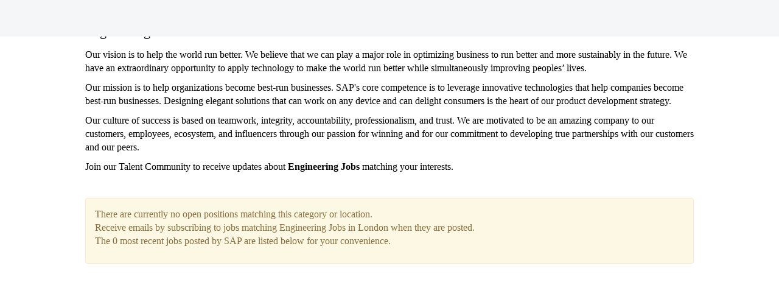

--- FILE ---
content_type: text/html;charset=UTF-8
request_url: https://jobs.sap.com/go/Engineering-Jobs-in-London/835801/?q=
body_size: 71787
content:
<!DOCTYPE html>
<html class="html5" xml:lang="en-US" lang="en-US" xmlns="http://www.w3.org/1999/xhtml">

        <head>
            <meta http-equiv="X-UA-Compatible" content="IE=edge,chrome=1" />
            <meta http-equiv="Content-Type" content="text/html;charset=UTF-8" />
            <meta http-equiv="Content-Type" content="text/html; charset=utf-8" />
                <meta name="viewport" content="width=device-width, initial-scale=1.0" />
                        <meta name="google-site-verification" content="MTLm9NY-bYqQoPynbngTJgj-X05_yridAT8KCtib3x8" />
                        <meta name="msvalidate.01" content="C4850D39391A3B03984C206793ED6F1C" />
                        <link type="text/css" class="keepscript" rel="stylesheet" href="https://jobs.sap.com/platform/bootstrap/3.4.8_NES/css/bootstrap.min.css" />
                            <link type="text/css" rel="stylesheet" href="/platform/css/j2w/min/bootstrapV3.global.responsive.min.css?h=906dcb68" />
                            <link type="text/css" rel="stylesheet" href="/platform/csb/css/navbar-fixed-top.css" />
                <script type="text/javascript" src="https://performancemanager5.successfactors.eu/verp/vmod_v1/ui/extlib/jquery_3.5.1/jquery.js"></script>
                <script type="text/javascript" src="https://performancemanager5.successfactors.eu/verp/vmod_v1/ui/extlib/jquery_3.5.1/jquery-migrate.js"></script>
            <script type="text/javascript" src="/platform/js/jquery/jquery-migrate-1.4.1.js"></script>
            <title>Engineering Jobs in London</title>
        <meta name="title" content="Engineering Jobs in London" />
        <meta name="keywords" content="London Engineering, SAP Jobs" />
        <meta name="description" content="View Engineering Jobs in London at SAP" />   
        <link rel="canonical" href="https://jobs.sap.com/go/Engineering-Jobs-in-London/835801/" />      
        <link rel="alternate" type="application/rss+xml" title="Engineering Jobs in London" href="https://jobs.sap.com/services/rss/category/?catid=835801" />

        <meta prefix="og: http://ogp.me/ns#" property="og:title" content="Engineering Jobs in London" />
        <meta prefix="og: http://ogp.me/ns#" property="og:description" content="View Engineering Jobs in London at SAP" />
        <meta name="twitter:card" content="summary" />
        <meta name="twitter:title" content="Engineering Jobs in London" />
        <meta name="twitter:description" content="View Engineering Jobs in London at SAP" />
            <meta property="og:image" content="https://rmkcdn.successfactors.com/84a30c28/6021250a-41db-4992-b279-5.jpg" />
            <meta property="twitter:image" content="https://rmkcdn.successfactors.com/84a30c28/6021250a-41db-4992-b279-5.jpg" />
                <link type="text/css" rel="stylesheet" href="//rmkcdn.successfactors.com/84a30c28/962a14c6-c3bc-4714-8caf-1.css" />
                            <link type="text/css" rel="stylesheet" href="/platform/csb/css/customHeader.css?h=906dcb68" />
                            <link type="text/css" rel="stylesheet" href="/platform/css/j2w/min/sitebuilderframework.min.css?h=906dcb68" />
                            <link type="text/css" rel="stylesheet" href="/platform/css/j2w/min/BS3ColumnizedSearch.min.css?h=906dcb68" />
                            <link type="text/css" rel="stylesheet" href="/platform/css/search/BS3ColumnizedSearchHideLabels.css?h=906dcb68" />
                            <link type="text/css" rel="stylesheet" href="/platform/fontawesome4.7/css/font-awesome-4.7.0.min.css?h=906dcb68" /><script data-ui5-config type="application/json">  { "theme": "sap_glow" }</script><link rel="stylesheet" type="text/css" href="https://cdn.udex.services.sap.com/dds/design-tokens/v0.118.0/themes/sap_glow/css_variables.css"><link rel="preload" href="/sites/csb/sap/72Brand/72BrandVariable_Th-Blk.woff2" as="font" type="font/woff2"><link rel="preload" href="https://jobs.sap.com/sites/csb/sap/jobs-ui/components/job-ui.css?v=m4k2znhxokq2gecp" as="style"><script type="text/javascript" src="https://jobs.sap.com/sites/csb/sap/jobs-ui/csb/global-head-keep.js?v=m4k2znhxokq2gecp" class="keepscript"></script><script src="https://assets.adobedtm.com/ccc66c06b30b/d39f9a1eb34e/launch-b8a95a3ce5e8.min.js"></script><script class="keepscript" type="module" src="https://contextualnavigation.api.community.sap.com/static/1.42.1/cxs-designsystem/cxs-designsystem.esm.js?v=m4k2znhxokq2gecp"></script><script type="module" src="https://jobs.sap.com/sites/csb/sap/jobs-ui/components/job-ui.esm.js?v=m4k2znhxokq2gecp"></script><script nomodule src="https://jobs.sap.com/sites/csb/sap/jobs-ui/components/job-ui.js?v=m4k2znhxokq2gecp"></script><script>window.componentsStyleUrl="https://jobs.sap.com/sites/csb/sap/jobs-ui/components/job-ui.css?v=m4k2znhxokq2gecp"</script><link rel="stylesheet" href="https://jobs.sap.com/sites/csb/sap/jobs-ui/csb/global-head.css?v=m4k2znhxokq2gecp"><script type="text/javascript">var currentWindowUrl=window.location.href,currentPageIsSeach=!1,currentPageIsTopJobs=!1,currentPageIsAllJobs=!1,currentPageIsCategory=!1;function saveDataToComponent(e){var n=document.getElementById(e);n.componentData=componentData,n.componentData.tagId=e,n.theme=window.componentsTheme,n.styleUrl=window.componentsStyleUrl}(-1<currentWindowUrl.indexOf("jobs2web.com")||-1<currentWindowUrl.indexOf("jobs.sap.com"))&&(-1<currentWindowUrl.indexOf("/search/")?currentPageIsSeach=!0:-1<currentWindowUrl.indexOf("/topjobs/")?currentPageIsTopJobs=!0:-1<currentWindowUrl.indexOf("/viewalljobs/")?currentPageIsAllJobs=!0:-1<currentWindowUrl.indexOf("/go/")&&(currentPageIsCategory=!0))</script>

        <link rel="shortcut icon" href="//rmkcdn.successfactors.com/84a30c28/4a4bfd32-dfc6-4be1-abef-3.ico" type="image/x-icon" />
                            <link type="text/css" rel="stylesheet" href="/platform/csb/css/fullContent.css?h=906dcb68" />
            <style id="antiClickjack" type="text/css">body{display:none !important;}</style>
            <script type="text/javascript" id="antiClickJackScript">
                if (self === top) {
                    var antiClickjack = document.getElementById("antiClickjack");
                    antiClickjack.parentNode.removeChild(antiClickjack);
                } else {
                    top.location = self.location;
                }
            </script>
        </head>

        <body class="coreCSB talentlanding-page body   body" id="body">

        <div id="outershell" class="outershell">

    <div id="header" class="custom-header header headermain navbar navbar-default navbar-fixed-top" role="banner">
        <script type="text/javascript">
            //<![CDATA[
            $(function()
            {
                /* Using 'skipLinkSafari' to include CSS styles specific to Safari. */
                if (navigator.userAgent.indexOf('Safari') != -1 && navigator.userAgent.indexOf('Chrome') == -1) {
                    $("#skipLink").attr('class', 'skipLinkSafari');
                }
            });
            //]]>
             $(document).ready(function() {
                $("#skipLink").click(function (e) {
                    e.preventDefault();
                    $("#content").focus().css('outline','none');
                    var offset = $(':target').offset();
                    var fixedHeaderHeight = $("#header").innerHeight();
                    var scrollto = offset.top - fixedHeaderHeight;
                    $('html, body').animate({scrollTop:scrollto}, 0);
                });
              });

        </script>
        <div id="skip">
            <a href="#content" id="skipLink" class="skipLink" title="Skip to main content"><span>Skip to main content</span></a>
        </div>

        <div class="custom-mobile-header displayM center unmodified backgroundimage">
        <div class="custom-header-content custom-header-row-0">
            <div class="row">

                    <div class="custom-header-row-content custom-header-column-0 col-xs-4 content-align-left content-align-top backgroundcolor" style="padding:0px 0px 0px 0px; height:px;">
                    </div>

                    <div class="custom-header-row-content custom-header-column-1 col-xs-4 content-align-left content-align-top backgroundcolor" style="padding:0px 0px 0px 0px; height:px;">
                    </div>

                    <div class="custom-header-row-content custom-header-column-2 col-xs-4 content-align-right content-align-middle backgroundcolor6dbb99856a7f4c83" style="padding:5px 0px 5px 0px; height:40px;">

    <div class="custom-header-signinLanguage backgroundcolor6dbb99856a7f4c83" style="padding: 10px;">
        <div class="inner limitwidth">
            <div class="links" role="list">
                <div class="language node dropdown header-one headerlocaleselector linkhovercolorb6a533a1 customheaderlinkhovercolorb6a533a1" role="listitem">
        <a class="dropdown-toggle languageselector fontcolorb6a533a1" style="font-family:custom22ee0fcfa06f44629b9d3; font-size:16px;" role="button" aria-haspopup="true" aria-expanded="false" data-toggle="dropdown" href="#">Language <span class="caret"></span></a>
        <ul role="menu" class="dropdown-menu company-dropdown headerdropdown backgroundcolor6dbb99856a7f4c83" onclick=" event.stopPropagation();">
                    <li role="none" class="linkcolorb6a533a1 linkhovercolorb6a533a1 customheaderlinkhovercolorb6a533a1">
                        <a role="menuitem" href="https://jobs.sap.com?locale=de_DE" lang="de-DE">Deutsch (Deutschland)</a>
                    </li>
                    <li role="none" class="linkcolorb6a533a1 linkhovercolorb6a533a1 customheaderlinkhovercolorb6a533a1">
                        <a role="menuitem" href="https://jobs.sap.com?locale=en_US" lang="en-US">English (Global)</a>
                    </li>
                    <li role="none" class="linkcolorb6a533a1 linkhovercolorb6a533a1 customheaderlinkhovercolorb6a533a1">
                        <a role="menuitem" href="https://jobs.sap.com?locale=fr_FR" lang="fr-FR">Français (France)</a>
                    </li>
                    <li role="none" class="linkcolorb6a533a1 linkhovercolorb6a533a1 customheaderlinkhovercolorb6a533a1">
                        <a role="menuitem" href="https://jobs.sap.com?locale=ja_JP" lang="ja-JP">日本語 (日本)</a>
                    </li>
                    <li role="none" class="linkcolorb6a533a1 linkhovercolorb6a533a1 customheaderlinkhovercolorb6a533a1">
                        <a role="menuitem" href="https://jobs.sap.com?locale=zh_CN" lang="zh-CN">简体中文 (中国大陆)</a>
                    </li>
        </ul>
                </div>
                    <div class="profile node linkhovercolorb6a533a1 customheaderlinkhovercolorb6a533a1" role="listitem">
			<div class="profileWidget">
					<a href="#" onclick="j2w.TC.handleViewProfileAction(event)" xml:lang="en-US" class="fontcolorb6a533a1" lang="en-US" style="font-family:custom22ee0fcfa06f44629b9d3; font-size:16px;">View Profile</a>
			</div>
                    </div>
            </div>
        </div>
        <div class="clearfix"></div>
    </div>
                    </div>

                <div class="clearfix"></div>
            </div>
        </div>
        
        <div class="menu-items">
        </div>
        </div>
        <div class="custom-tablet-header displayT center unmodified backgroundimage">
        <div class="custom-header-content custom-header-row-0">
            <div class="row">

                    <div class="custom-header-row-content custom-header-column-0 col-xs-4 content-align-left content-align-top backgroundcolor" style="padding:0px 0px 0px 0px; height:px;">
                    </div>

                    <div class="custom-header-row-content custom-header-column-1 col-xs-4 content-align-left content-align-top backgroundcolor" style="padding:0px 0px 0px 0px; height:px;">
                    </div>

                    <div class="custom-header-row-content custom-header-column-2 col-xs-4 content-align-right content-align-middle backgroundcolor6dbb99856a7f4c83" style="padding:5px 0px 5px 0px; height:40px;">

    <div class="custom-header-signinLanguage backgroundcolor6dbb99856a7f4c83" style="padding: 10px;">
        <div class="inner limitwidth">
            <div class="links" role="list">
                <div class="language node dropdown header-one headerlocaleselector linkhovercolorb6a533a1 customheaderlinkhovercolorb6a533a1" role="listitem">
        <a class="dropdown-toggle languageselector fontcolorb6a533a1" style="font-family:custom22ee0fcfa06f44629b9d3; font-size:16px;" role="button" aria-haspopup="true" aria-expanded="false" data-toggle="dropdown" href="#">Language <span class="caret"></span></a>
        <ul role="menu" class="dropdown-menu company-dropdown headerdropdown backgroundcolor6dbb99856a7f4c83" onclick=" event.stopPropagation();">
                    <li role="none" class="linkcolorb6a533a1 linkhovercolorb6a533a1 customheaderlinkhovercolorb6a533a1">
                        <a role="menuitem" href="https://jobs.sap.com?locale=de_DE" lang="de-DE">Deutsch (Deutschland)</a>
                    </li>
                    <li role="none" class="linkcolorb6a533a1 linkhovercolorb6a533a1 customheaderlinkhovercolorb6a533a1">
                        <a role="menuitem" href="https://jobs.sap.com?locale=en_US" lang="en-US">English (Global)</a>
                    </li>
                    <li role="none" class="linkcolorb6a533a1 linkhovercolorb6a533a1 customheaderlinkhovercolorb6a533a1">
                        <a role="menuitem" href="https://jobs.sap.com?locale=fr_FR" lang="fr-FR">Français (France)</a>
                    </li>
                    <li role="none" class="linkcolorb6a533a1 linkhovercolorb6a533a1 customheaderlinkhovercolorb6a533a1">
                        <a role="menuitem" href="https://jobs.sap.com?locale=ja_JP" lang="ja-JP">日本語 (日本)</a>
                    </li>
                    <li role="none" class="linkcolorb6a533a1 linkhovercolorb6a533a1 customheaderlinkhovercolorb6a533a1">
                        <a role="menuitem" href="https://jobs.sap.com?locale=zh_CN" lang="zh-CN">简体中文 (中国大陆)</a>
                    </li>
        </ul>
                </div>
                    <div class="profile node linkhovercolorb6a533a1 customheaderlinkhovercolorb6a533a1" role="listitem">
			<div class="profileWidget">
					<a href="#" onclick="j2w.TC.handleViewProfileAction(event)" xml:lang="en-US" class="fontcolorb6a533a1" lang="en-US" style="font-family:custom22ee0fcfa06f44629b9d3; font-size:16px;">View Profile</a>
			</div>
                    </div>
            </div>
        </div>
        <div class="clearfix"></div>
    </div>
                    </div>

                <div class="clearfix"></div>
            </div>
        </div>
        
        <div class="menu-items">
        </div>
        </div>
        <div class="custom-desktop-header displayD center unmodified backgroundimage" role="navigation" aria-label="Header">
        <div class="custom-header-content custom-header-row-0">
            <div class="row">

                    <div class="custom-header-row-content custom-header-column-0 col-xs-3 content-align-left content-align-top backgroundcolor" style="padding:0px 0px 0px 0px; height:px;">
                    </div>

                    <div class="custom-header-row-content custom-header-column-1 col-xs-3 content-align-left content-align-top backgroundcolor" style="padding:0px 0px 0px 0px; height:px;">
                    </div>

                    <div class="custom-header-row-content custom-header-column-2 col-xs-3 content-align-left content-align-top backgroundcolor" style="padding:0px 0px 0px 0px; height:px;">
                    </div>

                    <div class="custom-header-row-content custom-header-column-3 col-xs-3 content-align-right content-align-middle backgroundcolor6dbb99856a7f4c83" style="padding:5px 0px 5px 0px; height:40px;">

    <div class="custom-header-signinLanguage backgroundcolor6dbb99856a7f4c83" style="padding: 10px;">
        <div class="inner limitwidth">
            <div class="links" role="list">
                <div class="language node dropdown header-one headerlocaleselector linkhovercolorb6a533a1 customheaderlinkhovercolorb6a533a1" role="listitem">
        <a class="dropdown-toggle languageselector fontcolorb6a533a1" style="font-family:custom22ee0fcfa06f44629b9d3; font-size:16px;" role="button" aria-haspopup="true" aria-expanded="false" data-toggle="dropdown" href="#">Language <span class="caret"></span></a>
        <ul role="menu" class="dropdown-menu company-dropdown headerdropdown backgroundcolor6dbb99856a7f4c83" onclick=" event.stopPropagation();">
                    <li role="none" class="linkcolorb6a533a1 linkhovercolorb6a533a1 customheaderlinkhovercolorb6a533a1">
                        <a role="menuitem" href="https://jobs.sap.com?locale=de_DE" lang="de-DE">Deutsch (Deutschland)</a>
                    </li>
                    <li role="none" class="linkcolorb6a533a1 linkhovercolorb6a533a1 customheaderlinkhovercolorb6a533a1">
                        <a role="menuitem" href="https://jobs.sap.com?locale=en_US" lang="en-US">English (Global)</a>
                    </li>
                    <li role="none" class="linkcolorb6a533a1 linkhovercolorb6a533a1 customheaderlinkhovercolorb6a533a1">
                        <a role="menuitem" href="https://jobs.sap.com?locale=fr_FR" lang="fr-FR">Français (France)</a>
                    </li>
                    <li role="none" class="linkcolorb6a533a1 linkhovercolorb6a533a1 customheaderlinkhovercolorb6a533a1">
                        <a role="menuitem" href="https://jobs.sap.com?locale=ja_JP" lang="ja-JP">日本語 (日本)</a>
                    </li>
                    <li role="none" class="linkcolorb6a533a1 linkhovercolorb6a533a1 customheaderlinkhovercolorb6a533a1">
                        <a role="menuitem" href="https://jobs.sap.com?locale=zh_CN" lang="zh-CN">简体中文 (中国大陆)</a>
                    </li>
        </ul>
                </div>
                    <div class="profile node linkhovercolorb6a533a1 customheaderlinkhovercolorb6a533a1" role="listitem">
			<div class="profileWidget">
					<a href="#" onclick="j2w.TC.handleViewProfileAction(event)" xml:lang="en-US" class="fontcolorb6a533a1" lang="en-US" style="font-family:custom22ee0fcfa06f44629b9d3; font-size:16px;">View Profile</a>
			</div>
                    </div>
            </div>
        </div>
        <div class="clearfix"></div>
    </div>
                    </div>

                <div class="clearfix"></div>
            </div>
        </div>
        
        <div class="menu-items">
        </div>
        </div>
    </div>
        
        <script type="text/javascript">
            //<![CDATA[
                $(document).on('resizeFixedHeader', function () {
                    $('#fixedHeaderInlineStyle').remove();
                    $("<style type='text/css' id='fixedHeaderInlineStyle'>@media only screen and (min-width: 767px) { body { padding-top: " + $('#header').outerHeight(true) + "px;} }</style>").appendTo("head");
                }).trigger('resizeFixedHeader');
                $(window).on( "ready", function() {
                    $(document).trigger('resizeFixedHeader');
                });
                $(window).on( "load", function() {
                    $(document).trigger('resizeFixedHeader');
                });
            //]]>
        </script>
            <div id="innershell" class="innershell">
                <div id="content" tabindex="-1" class="content" role="main">
                    <div class="inner">
        <div id="category-header">
                    <h1 id="category-name" class="sr-only">Engineering Jobs in London
                    </h1>
                <div class="headertext"><div class="seo-content"> <h1 id="category-name">Engineering Jobs in London</h1> <p> Our vision is to help the world run better. We believe that we can play a major role in optimizing business to run better and more sustainably in the future. We have an extraordinary opportunity to apply technology to make the world run better while simultaneously improving peoples’ lives. </p> <p> Our mission is to help organizations become best-run businesses. SAP's core competence is to leverage innovative technologies that help companies become best-run businesses. Designing elegant solutions that can work on any device and can delight consumers is the heart of our product development strategy. </p> <p> Our culture of success is based on teamwork, integrity, accountability, professionalism, and trust. We are motivated to be an amazing company to our customers, employees, ecosystem, and influencers through our passion for winning and for our commitment to developing true partnerships with our customers and our peers. </p> <p> Join our Talent Community to receive updates about <strong>Engineering Jobs</strong> matching your interests. </div>
                </div>
        </div>
            <span id="catgroup-border"></span>

            

            <div id="noresults" xml:lang="en-US" lang="en-US" class="alert alert-block alert-warning" role="alert">
                    <div id="attention">
                        <img id="attention-img" src="/platform/images/attention.png" alt="Attention!" border="0" />There are currently no open positions matching this category or location.
                    </div>

                <div id="noresults-message"><div>Receive emails by subscribing to jobs matching Engineering Jobs in London when they are posted.</div><p>The 0 most recent jobs posted by SAP are listed below for your convenience.</p>
                </div>
            </div>
            <div id="search-wrapper">

        <div class="well well-small searchwell">
            <form class="form-inline jobAlertsSearchForm" name="keywordsearch" method="get" action="/search/" xml:lang="en-US" lang="en-US" style="margin: 0;" role="search">
                <input name="createNewAlert" type="hidden" value="false" />
                <div class="container-fluid">
                    <div class="row columnizedSearchForm">
                        <div class="column col-md-9">
                            <div class="fieldContainer row">
                                    <div class="col-md-6 rd-keywordsearch">
                                            <span class="lbl" aria-hidden="true">Search by keyword</span>

                                        <i class="keywordsearch-icon"></i>
                                        <input type="text" class="keywordsearch-q columnized-search" name="q" placeholder="Search by keyword" maxlength="50" aria-label="Search by keyword" />

                                    </div>
                                    <div class="col-md-6 rd-locationsearch">
                                            <span class="lbl" aria-hidden="true">Search by location</span>

                                        <i class="locationsearch-icon"></i>
                                        <input type="text" class="keywordsearch-locationsearch columnized-search" name="locationsearch" placeholder="Search by location" maxlength="50" aria-label="Search by location" />
                                    </div>
                            </div>
                                <div class="row optionsLink optionsLink-padding">
            <span>
                
                <a href="javascript:void(0)" rel="advance" role="button" id="options-search" class="search-option-link btn-link" aria-controls="moreOptionsDiv" data-toggle="collapse" aria-expanded="false" data-moreOptions="Show more options" data-lessOptions="Show Fewer Options" data-target=".optionsDiv">Show more options</a>
            </span>
                                </div>
            <div>
                <div id="moreOptionsDiv" style="" class="optionsDiv collapse">

                    <div id="optionsFacetLoading" class="optionsFacetLoading" aria-live="assertive">
                            <span>Loading...</span>
                    </div>
                    <div id="optionsFacetValues" class="optionsFacetValues" style="display:none" tabindex="-1">
                        <hr aria-hidden="true" />
                        <div id="newFacets" style="padding-bottom: 5px" class="row">
                                <div class="optionsFacet col-md-4">
                                    <div class="row">
                                        <label id="optionsFacetsDD_department_label" class="optionsFacet optionsFacet-label" for="optionsFacetsDD_department">
                                            Work area
                                        </label>
                                    </div>
                                    <select id="optionsFacetsDD_department" name="optionsFacetsDD_department" class="optionsFacet-select optionsFacetsDD_department form-control-100">
                                        <option value="">All</option>
                                    </select>
                                </div>
                                <div class="optionsFacet col-md-4">
                                    <div class="row">
                                        <label id="optionsFacetsDD_customfield3_label" class="optionsFacet optionsFacet-label" for="optionsFacetsDD_customfield3">
                                            Career status
                                        </label>
                                    </div>
                                    <select id="optionsFacetsDD_customfield3" name="optionsFacetsDD_customfield3" class="optionsFacet-select optionsFacetsDD_customfield3 form-control-100">
                                        <option value="">All</option>
                                    </select>
                                </div>
                                <div class="optionsFacet col-md-4">
                                    <div class="row">
                                        <label id="optionsFacetsDD_country_label" class="optionsFacet optionsFacet-label" for="optionsFacetsDD_country">
                                            Country
                                        </label>
                                    </div>
                                    <select id="optionsFacetsDD_country" name="optionsFacetsDD_country" class="optionsFacet-select optionsFacetsDD_country form-control-100">
                                        <option value="">All</option>
                                    </select>
                                </div>
                        </div>
                    </div>
                </div>
            </div>
                        </div>
                        <div class="rd-searchbutton col-md-2">
                            <div class="row emptylabelsearchspace labelrow">
                                 
                            </div>
                            <div class="row">
                                <div class="col-md-12 col-sm-12 col-xs-12 search-submit">
                                            <input type="submit" class="btn keywordsearch-button" value="Search jobs" />
                                </div>
                            </div>
                        </div>
                    </div>

                </div>
            </form>
        </div>
                <div id="actions">
                <div id="search-actions">
                            <div id="noresults-subscribe" xml:lang="en-US" lang="en-US" class="panel panel-default">
                                <div class="panel-body">
                                    <p id="noresults-subscribe-label">Watch jobs in this category</p>

        <form id="emailsubscribe" class="emailsubscribe-form form-inline" name="emailsubscribe" method="POST" action="/talentcommunity/subscribe/?locale=en_US&amp;cat=835801" xml:lang="en-US" lang="en-US" novalidate="novalidate">
                <div class="well well-small well-sm">
                    <div class="alert alert-error alert-danger hidden frequency-error" tabindex="-1">
                        <button tabindex="0" type="button" class="close" onclick="$('.frequency-error').addClass('hidden'); return false;" title="Close"><span aria-hidden="true">×</span></button>
                        <div class="frequency-error-message" aria-live="polite"></div>
                    </div>
        <span class="subscribe-frequency-label">
            <label id="labelFrequencySpinBtn" for="j_idt6519" aria-hidden="true">Select how often (in days) to receive an alert:</label>
            <input id="j_idt6519" type="number" class="form-control subscribe-frequency frequencySpinBtn" name="frequency" required="required" min="1" max="99" maxlength="2" value="7" oninput="j2w.Agent.setValidFrequency(this)" aria-labelledby="labelFrequencySpinBtn" />
        </span>
                    <input id="emailsubscribe-button" class="btn emailsubscribe-button" title="Create Alert" value="Create Alert" type="submit" style="float: none" />
                </div>
        </form>
                                </div>
                            </div>
                </div>
                <div id="sharingwidget"></div>
                </div>
            </div>
            <div id="job-table">
                        <div style="height:135px"></div>
            </div>
                    </div>
                </div>
            </div>

    <div id="footer" role="contentinfo">
        <div id="footerRowTop" class="footer footerRow">
            <div class="container ">

    <div id="footerInnerLinksSocial" class="row">
        <ul class="inner links" role="list">
                    <li><a href="/topjobs/" title="Top Jobs">Top jobs</a></li>
                    <li><a href="/viewalljobs/" title="View All Jobs">View all jobs</a></li>
                    <li><a href="/content/Recruiting-Scams-and-Fraud/?locale=en_US" title="Recruiting scams and fraud">Recruiting scams and fraud</a></li>
                    <li><a href="https://taulia.com/company/careers/" title="Taulia Careers" target="_blank">Taulia careers</a></li>
                    <li><a href="https://www.sap.com/about/legal/privacy/cookies.html" title="Cookie statement" target="_blank">Cookie statement</a></li>
        </ul>
            <div class="rightfloat">
                    <ul class="disclaimer social-links" role="list">
                                <li class="social-icons">
                                        <a href="https://www.facebook.com/lifeatsap" class="social-icon btn-facebook" target="_blank" aria-label="Visit our Facebook page" aria-description="Opens in a new tab." title="facebook">
                                            <svg width="48px" height="48px" viewBox="0 0 24 24">
                                                <path fill="#222222" id="facebook1" d="M12 2.03998C6.5 2.03998 2 6.52998 2 12.06C2 17.06 5.66 21.21 10.44 21.96V14.96H7.9V12.06H10.44V9.84998C10.44 7.33998 11.93 5.95998 14.22 5.95998C15.31 5.95998 16.45 6.14998 16.45 6.14998V8.61998H15.19C13.95 8.61998 13.56 9.38998 13.56 10.18V12.06H16.34L15.89 14.96H13.56V21.96C15.9164 21.5878 18.0622 20.3855 19.6099 18.57C21.1576 16.7546 22.0054 14.4456 22 12.06C22 6.52998 17.5 2.03998 12 2.03998Z"></path>
                                            </svg>
                                    </a>
                                </li>
                                <li class="social-icons">
                                        <a href="https://www.linkedin.com/company/sap/careers?trk=tabs_biz_career" class="social-icon btn-linkedin" target="_blank" aria-label="Follow us on LinkedIn" aria-description="Opens in a new tab." title="linkedin">
                                            <svg width="48px" height="48px" viewBox="0 0 48 48">
                                                <path fill="#222222" id="linkedin1" d="M41,4.1H7A2.9,2.9,0,0,0,4,7V41.1A2.9,2.9,0,0,0,7,44H41a2.9,2.9,0,0,0,2.9-2.9V7A2.9,2.9,0,0,0,41,4.1Zm-25.1,34h-6v-19h6Zm-3-21.6A3.5,3.5,0,0,1,9.5,13a3.4,3.4,0,0,1,6.8,0A3.5,3.5,0,0,1,12.9,16.5ZM38,38.1H32.1V28.8c0-2.2,0-5-3.1-5s-3.5,2.4-3.5,4.9v9.4H19.6v-19h5.6v2.6h.1a6.2,6.2,0,0,1,5.6-3.1c6,0,7.1,3.9,7.1,9.1Z"></path>
                                            </svg>
                                    </a>
                                </li>
                                <li class="social-icons">
                                        <a href="http://instagram.com/lifeatsap" class="social-icon btn-instagram" target="_blank" aria-label="Follow us on Instagram" aria-description="Opens in a new tab." title="instagram">
                                            <svg fill="#222222" width="48px" height="48px" viewBox="0 0 32 32"><path id="instagram1" d="M20.445 5h-8.891A6.559 6.559 0 0 0 5 11.554v8.891A6.559 6.559 0 0 0 11.554 27h8.891a6.56 6.56 0 0 0 6.554-6.555v-8.891A6.557 6.557 0 0 0 20.445 5zm4.342 15.445a4.343 4.343 0 0 1-4.342 4.342h-8.891a4.341 4.341 0 0 1-4.341-4.342v-8.891a4.34 4.34 0 0 1 4.341-4.341h8.891a4.342 4.342 0 0 1 4.341 4.341l.001 8.891z"></path><path d="M16 10.312c-3.138 0-5.688 2.551-5.688 5.688s2.551 5.688 5.688 5.688 5.688-2.551 5.688-5.688-2.55-5.688-5.688-5.688zm0 9.163a3.475 3.475 0 1 1-.001-6.95 3.475 3.475 0 0 1 .001 6.95zM21.7 8.991a1.363 1.363 0 1 1-1.364 1.364c0-.752.51-1.364 1.364-1.364z"></path></svg>
                                    </a>
                                </li>
                    </ul>
            </div>
        </div>
            </div>
        </div>
            <div id="footerColumnsShell" class="footerRow footerColumnsShell">
                <div class="container ">

    

    <footer id="footerColumns" class="row footerColumns">
            <nav class="footerMenu col-xs-6 col-sm-4 col-md-3 col-lg-2" aria-label="Quick links">
                <h2 class="footerMenuTitle">Quick links</h2>

                <ul>
                                <li><a href="https://www.sap.com/sustainability.html" title="Sustainability Management" target="_blank">Sustainability management</a></li>
                                <li><a href="https://www.sap.com/intelligent-enterprise.html" title="Intelligent Enterprise" target="_blank">Intelligent enterprise</a></li>
                                <li><a href="https://www.sap.com/products/sme-business-software.html" title="Small and Midsize Enterprises" target="_blank">Small and midsize enterprises</a></li>
                                <li><a href="https://www.sap.com/about/trust-center.html" title="SAP Trust Center" target="_blank">SAP Trust Center</a></li>
                                <li><a href="https://www.sap.com/insights.html" title="SAP Insights" target="_blank">SAP insights</a></li>
                                <li><a href="https://community.sap.com/" title="SAP Community" target="_blank">SAP community</a></li>
                                <li><a href="https://developers.sap.com/" title="Developer" target="_blank">Developer</a></li>
                                <li><a href="https://support.sap.com/en/index.html" title="Support Portal" target="_blank">Support portal</a></li>
                </ul>
            </nav>
            <nav class="footerMenu col-xs-6 col-sm-4 col-md-3 col-lg-2" aria-label="About SAP">
                <h2 class="footerMenuTitle">About SAP</h2>

                <ul>
                                <li><a href="https://www.sap.com/about/company.html" title="Company Information" target="_blank">Company information</a></li>
                                <li><a href="https://www.sap.com/about/company/office-locations.html" title="Worldwide Directory" target="_blank">Worldwide directory</a></li>
                                <li><a href="https://www.sap.com/investors/en.html" title="Investor Relations" target="_blank">Investor relations</a></li>
                                <li><a href="https://jobs.sap.com/" title="Careers">Careers</a></li>
                                <li><a href="https://news.sap.com/" title="News and Press" target="_blank">News and press</a></li>
                                <li><a href="https://www.sap.com/events.html" title="Events" target="_blank">Events</a></li>
                                <li><a href="https://www.sap.com/about/customer-stories.html" title="Customer Stories" target="_blank">Customer stories</a></li>
                                <li><a href="https://www.sap.com/dashboard/newsletters.html" title="Newsletter" target="_blank">Newsletter</a></li>
                </ul>
            </nav>
                <div class="clearfix visible-xs-block"></div>
            <nav class="footerMenu col-xs-6 col-sm-4 col-md-3 col-lg-2" aria-label="Site information">
                <h2 class="footerMenuTitle">Site information</h2>

                <ul>
                                <li><a href="https://jobs.sap.com/content/SAP-Privacy-Statement-Careers/?locale=en_US" title="Privacy" target="_blank">Privacy</a></li>
                                <li><a href="https://www.sap.com/corporate/en/legal/terms-of-use.html" title="Terms of Use" target="_blank">Terms of use</a></li>
                                <li><a href="https://www.sap.com/about/legal/impressum.html" title="Legal Disclosure" target="_blank">Legal disclosure</a></li>
                                <li><a href="https://www.sap.com/about/legal/copyright.html" title="Copyright" target="_blank">Copyright</a></li>
                                <li><a href="https://www.sap.com/about/legal/trademark.html" title="Trademark" target="_blank">Trademark</a></li>
                </ul>
            </nav>
                <div class="clearfix visible-sm-block"></div>
            <nav class="footerMenu col-xs-6 col-sm-4 col-md-3 col-lg-2" aria-label="Contact">
                <h2 class="footerMenuTitle">Contact</h2>

                <ul>
                                <li><a href="https://www.sap.com/registration/contact.html?pageTitle=Jobs+at+SAP&amp;countryOfOrigin=en_us&amp;refererPagePath=https%3A%2F%2Fjobs.sap.com" title="Contact Us" target="_blank">Contact us</a></li>
                </ul>
            </nav>
                <div class="clearfix visible-md-block"></div>
                <div class="clearfix visible-xs-block"></div>
    </footer>
                </div>
            </div>

        <div id="footerRowBottom" class="footer footerRow">
            <div class="container ">
            </div>
        </div>
    </div>
        </div>
            <script class="keepscript" src="https://jobs.sap.com/platform/bootstrap/3.4.8_NES/js/lib/dompurify/purify.min.js" type="text/javascript"></script>
            <script class="keepscript" src="https://jobs.sap.com/platform/bootstrap/3.4.8_NES/js/bootstrap.min.js" type="text/javascript"></script><style>
    /* RCM INNERSHELL MARGIN */
    body.careerSite div#innershell {
        margin-top: 40px;
    }
    body.careerSite #header{
        display: none !important;
    }
</style>
<div id="feedbackModule" class="jobs-container-fluid py-4 bg-black text-center" style="display:none;"><div id="feedbackModule_inner" class="jobs-ui-wrapper"><h4 id="feedback-module-headline" class="text-white d-inline-block" style="margin: 5px;">How is your experience with this page?</h4><a id="feedback_button" class="d-inline-block" href="javascript:void(0)">Let us know</a></div></div><!-- SAP icons font --><link href="//jobs.sap.com/sites/csb/sap/css/fonts/SAP-icons.ttf" as="font" type="font/woff2" crossorigin="anonymous"><!-- External header CSS --><link type="text/css" rel="stylesheet" href="https://contextualnavigation.api.community.sap.com/static/latest/cxs-designsystem/cxs-designsystem.css"><!-- Global footer CSS --><link rel="stylesheet" href="https://jobs.sap.com/sites/csb/sap/jobs-ui/csb/global-footer.css?v=m4k2znhxokq2gecp"><!-- Global footer JS (shared) --><script type="text/javascript" src="https://jobs.sap.com/sites/csb/sap/jobs-ui/csb/global-footer-keep.js?v=m4k2znhxokq2gecp" class="keepscript"></script><!-- Global footer JS --><script type="text/javascript">function scrollToTarget(e){e=document.getElementById(e).getBoundingClientRect().top+window.pageYOffset-150;window.scrollTo({top:e,behavior:"smooth"})}function waitForElm(t){return new Promise(a=>{if(document.querySelector(t))return a(document.querySelector(t));const o=new MutationObserver(e=>{document.querySelector(t)&&(a(document.querySelector(t)),o.disconnect())});o.observe(document.body,{childList:!0,subtree:!0})})}function addSapIcons(){var o=".ui5ico",e=$(o),t=[];e.each(function(){var e="data-ui5ico",a=$(this).attr(e).toLowerCase().trim(),e=o+"["+e+"="+a+"]"+":before{content:"+(a='"\\'+(a=a.startsWith("x")?a.replace("x",""):a)+'"')+"!important;}";0==t.includes(e)&&t.push(e)});t='<style type="text/css">'+(t=t.join(""))+"</style>";$("head").append(t)}function searchRedirect(e){var a=new URLSearchParams(window.location.search),e=(a.set("locale","en_US"),a.set("q",""),e.split("_"));a.set("optionsFacetsDD_country",e[1]),window.location.search=a.toString()}function searchLanguageMessage(a){$("#search-wrapper").hide(),$(".searchResultsShell").hide(),$(".alert-and-share").hide(),$(".pagination-top").hide(),$(".pagination-bottom").hide(),$("#savesearch-wrapper-clone").hide(),e="zh_CN"==a?{blockData:{title:"需要更改网站语言",text:"为了继续您的搜索，该网页将会跳转到我们的全球网站（英语）。",buttons:[{text:"继续",link:"#"}]}}:{blockData:{title:"Website language change required",text:"To continue your search, you will be redirected to our Global site (English).",buttons:[{text:"Continue",link:"#"}]}},$("#content > .inner").append('<jobs-ui-31 id="search-language-message" class="jobs-ui-web-component add_wrapper"></jobs-ui-31>'),$("#search-language-message").prevAll().hide();var e,o=document.getElementById("search-language-message"),t=(o.componentData=e,o.componentData.tagId="search-language-message",o.theme=window.componentsTheme,o.styleUrl=window.componentsStyleUrl,0);const r=setInterval(function(){100<t?clearInterval(r):o.classList.contains("hydrated")?(clearInterval(r),document.getElementById("search-language-message").shadowRoot.querySelector(".jobs-ui-btn").addEventListener("click",function(e){e.preventDefault(),searchRedirect(a)})):t++},100)}function searchUpdate(){var e=$(".search-result-page .keyword-title").text(),a=($(".search-result-page .keyword-title").remove(),getPageLang()),a=("en-us"==a.attributeCode?-1<e.indexOf(' "".')&&(e="All jobs"):"de-de"==a.attributeCode?-1<e.indexOf(' "".')&&(e="Alle Stellen"):"fr-fr"==a.attributeCode?-1<e.indexOf(' "".')&&(e="Tous les emplois"):"zh-cn"==a.attributeCode?(searchLanguageMessage("zh_CN"),-1<e.indexOf(' "".')&&(e="All jobs")):"ja-jp"==a.attributeCode&&(searchLanguageMessage("ja_JP"),-1<e.indexOf(' "".'))&&(e="All jobs"),{blockData:{image:{"cssAnvil": true},title:e.replace(/<\/?("[^"]*"|'[^']*'|[^>])*(>|$)/g,""),flexibleHeight: true,textWhite: true}}),e=($('<jobs-ui-1 id="websiteSearch" class="jobs-ui-web-component add_fluid"></jobs-ui-1>').insertAfter(".search-result-page #header"),document.getElementById("websiteSearch"));e.componentData=a,e.componentData.tagId="websiteSearch",e.theme=window.componentsTheme,e.styleUrl=window.componentsStyleUrl}$(function(){function e(e){var a=$(e).attr("href");-1==a.indexOf("scrollToTable=true")&&(a+="&scrollToTable=true",$(e).attr("href",a))}0<$("table#searchresults").length&&($(".searchResultsShell").prev(".pagination-top").find("ul.pagination a").each(function(){e(this)}),$(".searchResultsShell").next(".pagination-bottom").find("ul.pagination a").each(function(){e(this)}),new URLSearchParams(window.location.search).forEach((e,a)=>{"scrollToTable"==a&&waitForElm("#searchresults").then(e=>{setTimeout(()=>{scrollToTarget("searchresults")},500)})}))}),$("#footer").parents("div#outershell").length<1&&$("#footer").appendTo("#outershell"),$("#feedbackModule").insertBefore("#footer").css("visibility","visible"),$("#innershell a:external").attr("target","_blank"),$("#header > h1").remove(),$(function(){addSapIcons()}),currentPageIsSeach&&($("#outershell").addClass("search-result-page"),$("#search-wrapper").insertAfter(".search-result-page #header"),$("#noresults").prependTo("#content >.inner"),$("#noresults").addClass("row"),$("#savesearch-wrapper-clone").parent().attr("class",""),$(".search-result-page #content .inner").prepend('<div class="alert-and-share row"></div>'),$(".search-result-page #content .alert-and-share").prepend('<div class="ans-inner"></div>'),$("#savesearch-wrapper").appendTo(".ans-inner"),$("#search-wrapper #rss-wrapper").appendTo(".ans-inner"),$("#savesearch-wrapper").addClass("col-xs-12 col-sm-6"),$("#savesearch-wrapper > div").attr("class",""),$("#savesearch-wrapper-clone > div").attr("class",""),$("#rss-wrapper").attr("class","col-xs-12 col-sm-6"),searchUpdate()),(currentPageIsTopJobs||currentPageIsAllJobs)&&(pageHero='<jobs-ui-1 id="jobs-hero" class="jobs-ui-web-component add_fluid"></jobs-ui-1>',$("#outershell").addClass("view-all-jobs-page"),$(".view-all-jobs-page #header").after('<div class="search displayDTM"><div id="search-wrapper" class="row jobs-container-fluid"></div></div>'),$("div.searchwell").appendTo("#search-wrapper"),$("#search-wrapper").insertAfter(".view-all-jobs-page #header"),$(pageHero).insertAfter(".view-all-jobs-page #header"),pageTitle=$(".breadcrumbtrail .breadcrumb .active").text(),heroContent={blockData:{image:{src:"https://rmkcdn.successfactors.com/84a30c28/910ba99f-92c9-4a28-ac17-6.jpg"},title:pageTitle}},(uiComponent=document.getElementById("jobs-hero")).componentData=heroContent,uiComponent.componentData.tagId="jobs-hero",uiComponent.theme=window.componentsTheme,uiComponent.styleUrl=window.componentsStyleUrl,$("ul.searchbycat").addClass("row")),currentPageIsTopJobs&&($(".breadcrumbtrail").after('<div class="top-page-results-container"></div>'),$("#top-jobs-header").appendTo(".top-page-results-container"),$("#noresults").appendTo(".top-page-results-container"),$("#searchbycat .row > div > div").each(function(){$(this).attr("class","col-xs-12 col-sm-6")})),currentPageIsAllJobs&&$("ul.searchbycat > li").each(function(){$(this).attr("class","col-xs-12 col-sm-6")}),$("#search-wrapper").parent(".search").addClass("bg-white"),$("#search-wrapper").addClass("jobs-ui-component jobs-ui-id-12 jobs-ui-wrapper mt-10 mb-10"),$("#search-wrapper .searchwell").attr("class","").addClass("search-form-parent"),$("#search-wrapper form div.container-fluid .fieldContainer").addClass("jobs-ui-search-container row d-flex flex-wrap justify-content-center"),$("#search-wrapper .jobs-ui-search-container").first().addClass("default-fields-container"),$("#search-wrapper form div.container-fluid .row.columnizedSearchForm").attr("class",""),$("#search-wrapper form div.container-fluid .column.col-md-9").attr("class",""),$("#search-wrapper form div.container-fluid").removeClass("container-fluid"),$(".jobs-ui-search-container .rd-keywordsearch").attr("class","jobs-ui-search-keywordsearch col-xs-12 col-md-4 col-lg-3"),$(".jobs-ui-search-keywordsearch input").attr("class","border border-primary p-3 mb-5 mb-md-0 w-100 h-50-px"),$(".jobs-ui-search-keywordsearch > i").remove(),$(".jobs-ui-search-keywordsearch > span").remove(),$(".jobs-ui-search-container .rd-locationsearch").attr("class","jobs-ui-search-locationsearch col-xs-12 col-md-4 col-lg-3"),$(".jobs-ui-search-locationsearch input").attr("class","border border-primary p-3 mb-5 mb-md-0 w-100 h-50-px"),$(".jobs-ui-search-locationsearch i").remove(),$(".jobs-ui-search-locationsearch span").remove(),$("#search-wrapper .rd-searchbutton").insertAfter(".jobs-ui-search-locationsearch"),$(".jobs-ui-search-container .rd-searchbutton").attr("class","jobs-ui-search-searchbutton col-xs-12 col-md-4 col-lg-3 d-flex flex-column"),$(".jobs-ui-search-searchbutton input").attr("class","btn keywordsearch-button mb-2 mb-md-0 w-100 fw-bold h-50-px"),$(".jobs-ui-search-searchbutton .row").removeClass("row"),$("#search-wrapper .optionsLink").attr("id","search-show-options"),$("#search-show-options").removeClass("row").addClass("d-flex justify-content-center w-100"),$("#search-show-options").appendTo(".jobs-ui-search-searchbutton"),$("#search-show-options #options-search").addClass("d-block text-center py-2 fst-italic fs-4"),$(".jobs-ui-search-searchbutton .emptylabelsearchspace").remove(),$("#search-show-options #options-search").on("click",function(){$("#search-show-options").attr("style","display:none !important")}),$("#moreOptionsDiv").css("position","static"),$("#moreOptionsDiv").parent().attr("id","more-options-container"),$("#more-options-container").addClass("d-flex justify-content-center"),$("#more-options-container").addClass("col-xs-12 mt-0 mt-md-5"),$("#more-options-container #newFacets").addClass("d-flex flex-wrap justify-content-center"),$("#more-options-container hr").remove(),$("#optionsFacetLoading").addClass("text-center"),$("#more-options-container").insertAfter(".jobs-ui-search-searchbutton"),$("#more-options-container #newFacets > div").attr("class","col-xs-12 col-md-4 col-lg-3 mb-5 mb-md-0 text-body option-container"),$("#more-options-container .option-container .row").removeClass("row"),$("#more-options-container .option-container select").addClass("bg-white border border-primary p-3 h-50-px");var pageHero,pageTitle,heroContent,uiComponent,hideSearchBlock,searchAfterHero,addSearchHeadline=!0,addAdditionalOptions=!0,openAdditionalOptions=!0,pageLocation=window.location.href.toLowerCase(),listOfLocations=(-1==pageLocation.indexOf("/search/")&&$("#search-wrapper #rss-wrapper").parent().remove(),0<pageLocation.indexOf("/search/")&&(openAdditionalOptions=addAdditionalOptions=!(addSearchHeadline=!1),$("#search-wrapper").removeClass("mt-12 mb-12").addClass("mt-8 mb-5")),0<pageLocation.indexOf("/job/")&&(addSearchHeadline=!1,$("#search-wrapper").removeClass("mt-12 mb-12").addClass("mt-8 mb-0")),["/go/placeholder/"]);function searchBlockConfigUpdate(){addSearchHeadline&&$("#search-wrapper").prepend('<div class="row d-flex justify-content-center"><div class="jobs-ui-section-headline col-xs-12 col-md-10 col-lg-8 mb-5 text-center text-body"><h2 class="jobs-ui-title display-3 fw-bold sap-text-gradient-blue d-inline-block">Find your next role</h2><p class="jobs-ui-text fs-2 pt-4">SAP supports hybrid flex-work models for all roles unless the job specifies onsite requirements.</p></div></div>'),addAdditionalOptions||($("#search-show-options").attr("style","display:none !important"),$(".moreOptionsCollapseArea")),openAdditionalOptions&&($(window).on("load",function(){setTimeout(()=>{$("#moreOptionsDiv").is(":visible")||$("#search-show-options #options-search").trigger("click")},1500)}),$("#search-show-options").attr("style","display:none !important")),hideSearchBlock&&$("#search-wrapper").hide(),searchAfterHero&&$(".jobs-ui-component.jobs-ui-id-1").closest(".customPlugin").after($("#search-wrapper"))}(0<pageLocation.indexOf(".com/go/")||0<pageLocation.indexOf(".com/germany/go/")||0<pageLocation.indexOf(".com/asia-pacific/go/")||0<pageLocation.indexOf(".com/europe/go/")||0<pageLocation.indexOf(".com/global/go/")||0<pageLocation.indexOf(".com/middle-east-africa/go/")||0<pageLocation.indexOf(".com/north-america/go/")||0<pageLocation.indexOf(".com/south-america/go/"))&&$(listOfLocations).each(function(e,a){if(0<pageLocation.indexOf(a.toLowerCase()))return!(openAdditionalOptions=addAdditionalOptions=!(addSearchHeadline=hideSearchBlock=!1));hideSearchBlock=!0}),searchBlockConfigUpdate();const searchBlockTranslations={"#search-wrapper .jobs-ui-title":{type:"text",translation:{de:"Find your next role",fr:"Find your next role"}},"#search-wrapper .jobs-ui-text":{type:"text",translation:{de:"Hybrides Arbeiten bei SAP wird durch unser Flexibilitätsversprechen gefördert. Dieses gibt die Möglichkeit, sowohl im Büro als auch von zu Hause aus zu arbeiten.",fr:"Le modèle de travail hybride mis en place à SAP est renforcé par notre concept Pledge to Flex offrant un environnement de travail 100 % flexible, inclusif, dans lequel nos employés peuvent travailler à domicile, au bureau ou à distance."}}};function reorderSearch(){(992<=jQuery(window).width()?$(".jobs-ui-search-locationsearch"):$(".moreOptionsCollapseArea")).after($(".jobs-ui-search-searchbutton"))}function scrollAndOpenTabByText(e,a){scrollToTarget(e);e=[...document.getElementById(e).shadowRoot.querySelectorAll('a[data-toggle="tab"]')].find(e=>e.innerText.match(a));null!=e&&e.click()}$(function(){var e=jQuery("html").attr("lang");"de-DE"==e?replaceText(searchBlockTranslations,"de"):"fr-FR"==e&&replaceText(searchBlockTranslations,"fr")}),$(window).on("load resize orientationchange",reorderSearch),$("#search-wrapper").css("visibility","visible"),$(".jobs-ui-component.add_fluid").closest(".customPlugin").addClass("jobs-container-fluid"),$(".jobs-ui-component.add_wrapper").closest(".customPlugin").addClass("jobs-ui-wrapper"),$(".jobs-ui-web-component.add_fluid").closest(".customPlugin").addClass("jobs-container-fluid"),$(".jobs-ui-web-component.add_wrapper").closest(".customPlugin").addClass("jobs-ui-wrapper"),$(".jobs-ui-component.search-before").closest(".customPlugin").addClass("job-search-before"),$(".jobs-ui-component.search-after").closest(".customPlugin").addClass("job-search-after"),$(".jobs-ui-web-component.search-before").closest(".customPlugin").addClass("job-search-before"),$(".jobs-ui-web-component.search-after").closest(".customPlugin").addClass("job-search-after"),0<$(".job-search-before").length?$(".job-search-before").after($("#search-wrapper")):0<$(".job-search-after").length&&$(".job-search-after").after($("#search-wrapper"));var hash=window.top.location.hash.substring(1),hashElement=document.getElementById(hash);if(0<hash.length&&null!=hashElement&&hashElement.classList.contains("jobs-ui-web-component")){var time=0;const U=100,V=setInterval(function(){time>U?clearInterval(V):hashElement.classList.contains("hydrated")?(clearInterval(V),setTimeout(()=>{scrollToTarget(hash)},500)):time++},100)}var countryCodeArray,country="glo",pageLang=getPageLang();1==pageLang.isLanguageCode&&1==pageLang.attributeExists&&"us"!=(countryCodeArray=pageLang.attributeCode.split("-"))[1]&&(country=countryCodeArray[1]),window.adobeDataLayer=window.adobeDataLayer||[],window.adobeDataLayer.push({event:"globalDL",site:{name:"jobs",country:country},user:{loginStatus:"no"}});var langCodeArray,searchTerm,searchParams,pageName=(pageName=document.title).replace("| SAP Careers","").trim(),pageSection=window.location.pathname.split("/","2").join(""),language="en";1==pageLang.isLanguageCode&&1==pageLang.attributeExists&&"us"!=(langCodeArray=pageLang.attributeCode.split("-"))[1]&&(language=langCodeArray[1]),window.adobeDataLayer.push({event:"pageView",page:{name:pageName,section:pageSection,language:language,country:country,url:window.location.href,referrer:document.referrer},user:{loginStatus:"no"}}),currentPageIsSeach&&(searchTerm="",(searchParams=new URLSearchParams(window.location.search)).forEach((e,a)=>{"q"==a&&(searchTerm=e.replace(/<\/?("[^"]*"|'[^']*'|[^>])*(>|$)/g,""))}),window.adobeDataLayer.push({event:"search",search:{term:searchTerm,location:"SRP"}}),0==jQuery("#searchresults tbody tr").length&&window.adobeDataLayer.push({event:"searchNoResults",search:{term:searchTerm}}),jQuery("#searchresults tbody a.jobTitle-link:visible").each(function(e,a){var o=jQuery(a).attr("href"),t=e+1,r=1;searchParams.forEach((e,a)=>{"startrow"==a&&(r=e/25+1)}),a.addEventListener("click",function(e){e.preventDefault(),window.adobeDataLayer.push({event:"searchClick",search:{term:searchTerm,clickRank:t,clickURL:"https://jobs.sap.com"+o,pageNumber:r,location:"SRP"}}),window.adobeDataLayer.push({event:"stlBeaconReady"}),window.setTimeout(function(){window.location=o},500)})})),window.adobeDataLayer.push({event:"stBeaconReady"});</script><!-- External header JS --><script type="module" class="keepscript">import { fetchS3Entries } from "https://contextualnavigation.api.community.sap.com/static/1.45.1/index.js";
var e=getPageLang();1==e.isLanguageCode&&1==e.attributeExists?("zh-cn"==e.attributeCode||"ja-jp"==e.attributeCode)&&(e.attributeCode="en-us"):0==e.isLanguageCode&&1==e.attributeExists&&("en"==e.attributeCode?e.attributeCode="en-us":"de"==e.attributeCode?e.attributeCode="de-de":"fr"==e.attributeCode?e.attributeCode="fr-fr":e.attributeCode="en-us");const t=document.createElement("ds-contextual-navigation"),o={locale:e.attributeCode,s3Bucket:"https://contextualnavigation.api.community.sap.com"},n=await fetchS3Entries([{contentType:"navigation_landing_zone",identifier:"Careers",version:"latest"},{contentType:"navigation_touchpoint_configuration",identifier:"Careers",version:"latest"}],o);t.countrySelectorConfig=n.countrySelectorConfig,t.disableProfileMenu=n.disableProfileMenu,t.exploreSapLink=n.exploreSapLink,t.hideExploreSapLink=n.hideExploreSapLink,t.landingZone=n.landingZone,t.mainLinks=n.mainLinks,t.profile=n.profile,t.mode="light",t.addEventListener('login', () => {window.location.href='https://career5.successfactors.eu/career?career_company=SAP&lang=en_US&company=SAP&site=&loginFlowRequired=true&_s.crb=FPX8lbWGt3yk6uxsmGyYBKLyRl2Q6jqtQoTRBxl4aco%3d'}),t.searchConfig=n.searchConfig,jQuery(t).prependTo("#header"),t.componentOnReady().then((function(){document.querySelector("ds-contextual-navigation").shadowRoot.querySelector("ds-contextual-navigation-profile").shadowRoot.querySelector(".avatar__button").setAttribute("onclick","j2w.TC.handleViewProfileAction(event)"),document.querySelector("ds-contextual-navigation").shadowRoot.querySelector("ds-contextual-navigation-mobile-masthead").shadowRoot.querySelector("ds-contextual-navigation-mobile-profile").querySelector(".avatar-button").setAttribute("onclick","j2w.TC.handleViewProfileAction(event)")})),t.componentOnReady().then((function(){document.querySelector("ds-contextual-navigation").shadowRoot.querySelectorAll(".main-navigation__main-links").forEach((e=>{null!=e.shadowRoot&&null!=e.shadowRoot&&e.shadowRoot.querySelectorAll(".submenu-row__links li").forEach((e=>{jQuery("a:external",e).attr("target","_blank")})),null!=e.querySelector("a")&&jQuery("a:external",e).attr("target","_blank")}))})),t.componentOnReady().then((function(){let e=setInterval((()=>{"complete"===document.readyState&&(clearInterval(e),document.body.classList.add("cypress-ready"))}),100)}));</script><script type="text/javascript" class="keepscript">jQuery(function(){jQuery("#footer #footerRowTop ul").append('<li><div id="teconsent"></div></li>');try{_satellite.pageBottom()}catch(o){console.error(o)}})</script>
<style>
#footer{
    display: none !important;
}
</style>
<udex-footer
  id='udex-footer'
  quick-links='[{"title":"Top jobs","url":"https://jobs.sap.com/topjobs/"},{"title":"View all jobs","url":"https://jobs.sap.com/viewalljobs/"},{"title":"Recruiting scams and fraud","url":"https://jobs.sap.com/content/Recruiting-Scams-and-Fraud/?locale=en_US"},{"title":"Taulia careers","url":"https://taulia.com/company/careers/"},{"title":"LeanIX careers","url":"https://www.leanix.net/en/company/career"}]'
  trending-links='[{"title":"SAP Sapphire","url":"https://www.sap.com/events/sapphire.html"},{"title":"SAP Business Suite","url":"https://www.sap.com/products/business-suite.html"},{"title":"SAP Business Data Cloud","url":"https://www.sap.com/products/data-cloud.html"},{"title":"SAP Business AI","url":"https://www.sap.com/products/artificial-intelligence.html"},{"title":"Sustainability","url":"https://www.sap.com/products/sustainability.html"},{"title":"Partner ecosystem","url":"https://partneredge.sap.com/en.html"}]'
  about-links='[{"title":"Company information","url":"https://www.sap.com/about/company.html"},{"title":"Worldwide directory","url":"https://www.sap.com/about/company/office-locations.html"},{"title":"Investor relations","url":"https://www.sap.com/investors/en.html"},{"title":"Careers","url":"https://jobs.sap.com/"},{"title":"News and press","url":"https://news.sap.com/"},{"title":"Events","url":"https://www.sap.com/events.html"},{"title":"Customer stories","url":"https://www.sap.com/about/customer-stories.html"},{"title":"Newsletter","url":"https://www.sap.com/dashboard/newsletters.html"}]'
  site-information-links='[{"title":"Privacy","url":"https://jobs.sap.com/content/SAP-Privacy-Statement-Careers/?locale=en_US"},{"title":"Terms of use","url":"https://www.sap.com/about/legal/terms-of-use.html"},{"title":"Legal disclosure","url":"https://www.sap.com/about/legal/impressum.html"},{"title":"Copyright","url":"https://www.sap.com/about/legal/copyright.html"}, {"title":"Trademark", "url":"https://www.sap.com/about/legal/trademark.html"}, {"title":"Cookie statement", "url":"https://www.sap.com/about/legal/privacy/cookies.html"}]'
  social-links='[{"url":"https://www.facebook.com/lifeatsap","name":"facebook","iconUrl":"https://cdn.udex.services.sap.com/dds/design-tokens/assets/icons/facebook.svg"},{"url":"https://www.linkedin.com/company/sap/careers?trk=tabs_biz_career","name":"linkedin","iconUrl":"https://cdn.udex.services.sap.com/dds/design-tokens/assets/icons/linkedin.svg"},{"url":"https://www.instagram.com/lifeatsap/","name":"instagram","iconUrl":"https://cdn.udex.services.sap.com/dds/design-tokens/assets/icons/instagram.svg"},{"url":"https://sap.com","name":"sap","iconUrl":"https://cdn.udex.services.sap.com/dds/design-tokens/assets/icons/email.svg"}]'
  logo-url='https://cdn.udex.services.sap.com/dds/design-tokens/assets/logos/sap-logo.svg'
  logo-alt='SAP Logo'
  contact-us-link='https://www.sap.com/registration/contact.html?pageTitle=Jobs+at+SAP&countryOfOrigin=en_us&refererPagePath=https%3A%2F%2Fjobs.sap.com'
  logo-link=''
></udex-footer>
<script>
    const footer = document.getElementById("udex-footer");
    footer.addEventListener("logo-click", e => console.log('logo-click', e));
    footer.addEventListener("back-to-top-click", e => console.log('back-to-top-click', e));
    footer.addEventListener("contact-phone-click", e => console.log('contact-phone-click', e));
    footer.addEventListener("contact-phone-local-numbers-click", e => console.log('contact-phone-local-numbers-click', e));
    footer.addEventListener("contact-email-click", e => console.log('contact-email-click', e));
    footer.addEventListener("contact-chat-click", e => {console.log('contact-chat-click', e); e.detail.originalEvent.preventDefault();});
    footer.addEventListener("quick-links-click", e => console.log('quick-links-click', e));
    footer.addEventListener("trending-click", e => console.log('trending-click', e));
    footer.addEventListener("about-sap-click", e => console.log('about-sap-click', e));
    footer.addEventListener("site-information-click", e => console.log('site-information-click', e));
    footer.addEventListener("social-media-link-click", e => {console.log('social-media-link-click', e); e.detail.originalEvent.preventDefault();});
document.querySelector('#udex-footer').shadowRoot.querySelector('.udex-footer__site-information-links .udex-footer__links-list').appendChild('<button class="button" onclick="truste.eu && truste.eu.clickListener()">Cookie preferences</button>')

    // Function to show and hide the popup
    function declineCNPopup() {
        window.history.back();
    }
    // Function to show and hide the popup
    function acceptCNPopup() {
        $(".cn-popup-content").remove();
    }
</script>
<style>
html[lang="zh-CN"] body.coreCSB .cn-popup-content{
    display: flex;
}
html[lang="zh-CN"] body.coreCSB:has(.cn-popup-content) #outershell > #header, html[lang="zh-CN"] body.coreCSB:has(.cn-popup-content) #outershell > #innershell, html[lang="zh-CN"] body.coreCSB:has(.cn-popup-content) #outershell > #feedbackModule, html[lang="zh-CN"] body.coreCSB:has(.cn-popup-content) > #udex-footer {
    filter: brightness(0.5);
}
html[lang="zh-CN"] body.coreCSB:has(.cn-popup-content) {
    overflow: hidden !important;
}
.cn-popup-content{
    position: absolute;
    top: 105px;
    left: 50%;
    transform: translate(-50%, -50%);
    max-width: 500px;
    width: calc(100% - 40px);
    min-height: 173px;
    height: auto;
    text-align: center;
    background-color: #fff;
    box-sizing: border-box;
    padding: 10px;
    z-index: 99999;
    display: none;
    justify-content: center;
    align-items: center;
    flex-direction: column;
    gap: 10px;
    padding: 0px;
    padding-top: 10px;
    padding-bottom: 10px;
}
.cn-popup-top{
    padding-left: 24px;
    padding-right: 24px;
}
.cn-popup-bottom{
    border-top: 1px solid #ddd;
    display: flex;
    justify-content: center;
    align-items: center;
    gap: 20px;
    width: 100% !important;
    padding-top: 10px;
    padding-left: 24px;
    padding-right: 24px;
}
.cn-popup-decline-btn {
    background: rgb(234, 236, 238);
    color: #000;
    padding: 8px 16px;
    cursor: pointer;
}
.cn-popup-accept-btn {
    background: rgb(0, 112, 242);
    color: white;
    padding: 8px 16px;
    cursor: pointer;
}
.cn-popup-accept-btn:hover {
    background: rgb(0, 64, 176);
}
</style>
<div class="cn-popup-content">
    <div class="cn-popup-top">
        <p>
            SAP将根据<a target="_blank" rel="noopener noreferrer" href='https://jobs.sap.com/content/SAP-Privacy-Statement-Careers/?locale=en_US'>隐私政策</a>在中国人民共和国境外处理您的个人信息。如果您同意我们的数据处理相关行为，请点击继续，本页将把您跳转到我们的全球网站（英语）。
        </p>
    </div>
    <div class="cn-popup-bottom">
        <div onclick="declineCNPopup()" class="cn-popup-decline-btn">
            停留在此页面
        </div>
        <div onclick="acceptCNPopup()" class="cn-popup-accept-btn">
            继续
        </div>
    </div>
</div>
		<script type="text/javascript">
		//<![CDATA[
			$(function() 
			{
				var ctid = '1dfe8a48-d214-4088-9db3-afc095329caa';
				var referrer = '';
				var landing = document.location.href;
				var brand = '';
				$.ajax({ url: '/services/t/l'
						,data: 'referrer='+ encodeURIComponent(referrer)
								+ '&ctid=' + ctid 
								+ '&landing=' + encodeURIComponent(landing)
								+ '&brand=' + brand
						,dataType: 'json'
						,cache: false
						,success: function(){}
				});
			});
		//]]>
		</script>
        <script type="text/javascript">
            //<![CDATA[
            $(function() {
                $('input:submit,button:submit').each(function(){
                    var submitButton = $(this);
                    if(submitButton.val() == '') submitButton.val('');
                });

                $('input, textarea').placeholder();
            });
            //]]>
        </script>
					<script type="text/javascript" src="/platform/js/localized/strings_en_US.js?h=906dcb68"></script>
					<script type="text/javascript" src="/platform/js/j2w/min/j2w.core.min.js?h=906dcb68"></script>
					<script type="text/javascript" src="/platform/js/j2w/min/j2w.tc.min.js?h=906dcb68"></script>

		<script type="text/javascript">
			//<![CDATA[
				j2w.init({
					"cookiepolicy"   : 3,
					"useSSL"         : true,
					"isUsingSSL"     : true,
					"isResponsive"   : true,
					"categoryId"     : 835801,
					"siteTypeId"     : 1,
					"ssoCompanyId"   : 'SAP',
					"ssoUrl"         : 'https://career5.successfactors.eu',
					"passwordRegEx"  : '^(?=.{6,20}$)(?!.*(.)\\1{3})(?=.*([\\d]|[^\\w\\d\\s]))(?=.*[A-Za-z])(?!.*[\\u007F-\\uFFFF\\s])',
					"emailRegEx"     : '^(?![+])(?=([a-zA-Z0-9\\\'.+!_-])+[@]([a-zA-Z0-9]|[a-zA-Z0-9][a-zA-Z0-9.-]*[a-zA-Z0-9])[.]([a-zA-Z]){1,63}$)(?!.*[\\u007F-\\uFFFF\\s,])(?!.*[.]{2})',
					"hasATSUserID"	 : false,
					"useCASWorkflow" : true,
					"brand"          : "",
					"dpcsStateValid" : true
					,       'locale'         : 'en_US'
				});

				j2w.TC.init({
					"seekConfig" : {
						"url" : 'https\x3A\x2F\x2Fwww.seek.com.au\x2Fapi\x2Fiam\x2Foauth2\x2Fauthorize',
						"id"  : 'successfactors12',
						"advertiserid" : ''
					}
				});

				$.ajaxSetup({
					cache   : false,
					headers : {
						"X-CSRF-Token" : "e635ec26-5e74-4446-87a0-9d102105c1b6"
					}
				});
			//]]>
		</script>
					<script type="text/javascript" src="/platform/js/search/search.js?h=906dcb68"></script>
					<script type="text/javascript" src="/platform/js/j2w/min/j2w.user.min.js?h=906dcb68"></script>
					<script type="text/javascript" src="/platform/js/j2w/min/j2w.agent.min.js?h=906dcb68"></script>
        
        <script type="text/javascript" src="/platform/js/jquery/js.cookie-2.2.1.min.js"></script>
        <script type="text/javascript" src="/platform/js/jquery/jquery.lightbox_me.js"></script>
        <script type="text/javascript" src="/platform/js/jquery/jquery.placeholder.2.0.7.min.js"></script>
        <script type="text/javascript" src="/js/override.js?locale=en_US&amp;i=1310899223"></script>
        <script type="text/javascript">
            const jobAlertSpans = document.querySelectorAll("[data-testid=jobAlertSpanText]");
            jobAlertSpans?.forEach((jobEl) => {
              jobEl.textContent = window?.jsStr?.tcjobresultscreatejobalertsdetailstext || "";
            });
        </script>
                        <script type="text/javascript">
                            //<![CDATA[
                            $(function() {
                                $('.emailsubscribe-button').click(function (e) {
                                    e.preventDefault();
                                    var $frequency = $('.subscribe-frequency').val();
                                    var rcmLoggedIn = false;
                                    var action = rcmLoggedIn ? 'alertCreate' : 'subscribe';
                                    var result = j2w.Agent.validateFrequency($frequency);
                                    if (!result.length) {
                                        j2w.TC.collectForCASWorkflow({
                                            "emailAddress": '',
                                            "action": action,
                                            "socialSrc": '',
                                            "frequency": parseFloat($frequency)
                                        });
                                    } else {
                                        if (j2w.Args.get('isResponsive')) {
                                            $('.frequency-error-message').html(result.concat('<br/>'));
                                            $('.frequency-error').removeClass('hidden');
                                        } else {
                                            alert(result.join('\n'));
                                        }
                                    }
                                });
                            });
                            //]]>
                        </script>
					<script type="text/javascript" src="/platform/js/j2w/min/options-search.min.js?h=906dcb68"></script>
            <script type="application/javascript">
                //<![CDATA[
                var j2w = j2w || {};
                j2w.search = j2w.search || {};
                j2w.search.options = {
                    isOpen: false,
                    facets: ["department","customfield3","country"],
                    showPicklistAllLocales : false
                };
                //]]>
            </script>
		</body>
    </html>

--- FILE ---
content_type: application/javascript
request_url: https://jobs.sap.com/sites/csb/sap/jobs-ui/components/p-0701e461.js
body_size: 19824
content:
const NAMESPACE = 'job-ui';

/**
 * Virtual DOM patching algorithm based on Snabbdom by
 * Simon Friis Vindum (@paldepind)
 * Licensed under the MIT License
 * https://github.com/snabbdom/snabbdom/blob/master/LICENSE
 *
 * Modified for Stencil's renderer and slot projection
 */
let scopeId;
let hostTagName;
let isSvgMode = false;
let queuePending = false;
const createTime = (fnName, tagName = '') => {
    {
        return () => {
            return;
        };
    }
};
const uniqueTime = (key, measureText) => {
    {
        return () => {
            return;
        };
    }
};
const HYDRATED_CSS = '{visibility:hidden}.hydrated{visibility:inherit}';
/**
 * Default style mode id
 */
/**
 * Reusable empty obj/array
 * Don't add values to these!!
 */
const EMPTY_OBJ = {};
const isDef = (v) => v != null;
/**
 * Check whether a value is a 'complex type', defined here as an object or a
 * function.
 *
 * @param o the value to check
 * @returns whether it's a complex type or not
 */
const isComplexType = (o) => {
    // https://jsperf.com/typeof-fn-object/5
    o = typeof o;
    return o === 'object' || o === 'function';
};
/**
 * Helper method for querying a `meta` tag that contains a nonce value
 * out of a DOM's head.
 *
 * @param doc The DOM containing the `head` to query against
 * @returns The content of the meta tag representing the nonce value, or `undefined` if no tag
 * exists or the tag has no content.
 */
function queryNonceMetaTagContent(doc) {
    var _a, _b, _c;
    return (_c = (_b = (_a = doc.head) === null || _a === void 0 ? void 0 : _a.querySelector('meta[name="csp-nonce"]')) === null || _b === void 0 ? void 0 : _b.getAttribute('content')) !== null && _c !== void 0 ? _c : undefined;
}
/**
 * Production h() function based on Preact by
 * Jason Miller (@developit)
 * Licensed under the MIT License
 * https://github.com/developit/preact/blob/master/LICENSE
 *
 * Modified for Stencil's compiler and vdom
 */
// export function h(nodeName: string | d.FunctionalComponent, vnodeData: d.PropsType, child?: d.ChildType): d.VNode;
// export function h(nodeName: string | d.FunctionalComponent, vnodeData: d.PropsType, ...children: d.ChildType[]): d.VNode;
const h = (nodeName, vnodeData, ...children) => {
    let child = null;
    let simple = false;
    let lastSimple = false;
    const vNodeChildren = [];
    const walk = (c) => {
        for (let i = 0; i < c.length; i++) {
            child = c[i];
            if (Array.isArray(child)) {
                walk(child);
            }
            else if (child != null && typeof child !== 'boolean') {
                if ((simple = typeof nodeName !== 'function' && !isComplexType(child))) {
                    child = String(child);
                }
                if (simple && lastSimple) {
                    // If the previous child was simple (string), we merge both
                    vNodeChildren[vNodeChildren.length - 1].$text$ += child;
                }
                else {
                    // Append a new vNode, if it's text, we create a text vNode
                    vNodeChildren.push(simple ? newVNode(null, child) : child);
                }
                lastSimple = simple;
            }
        }
    };
    walk(children);
    if (vnodeData) {
        // normalize class / className attributes
        {
            const classData = vnodeData.className || vnodeData.class;
            if (classData) {
                vnodeData.class =
                    typeof classData !== 'object'
                        ? classData
                        : Object.keys(classData)
                            .filter((k) => classData[k])
                            .join(' ');
            }
        }
    }
    if (typeof nodeName === 'function') {
        // nodeName is a functional component
        return nodeName(vnodeData === null ? {} : vnodeData, vNodeChildren, vdomFnUtils);
    }
    const vnode = newVNode(nodeName, null);
    vnode.$attrs$ = vnodeData;
    if (vNodeChildren.length > 0) {
        vnode.$children$ = vNodeChildren;
    }
    return vnode;
};
/**
 * A utility function for creating a virtual DOM node from a tag and some
 * possible text content.
 *
 * @param tag the tag for this element
 * @param text possible text content for the node
 * @returns a newly-minted virtual DOM node
 */
const newVNode = (tag, text) => {
    const vnode = {
        $flags$: 0,
        $tag$: tag,
        $text$: text,
        $elm$: null,
        $children$: null,
    };
    {
        vnode.$attrs$ = null;
    }
    return vnode;
};
const Host = {};
/**
 * Check whether a given node is a Host node or not
 *
 * @param node the virtual DOM node to check
 * @returns whether it's a Host node or not
 */
const isHost = (node) => node && node.$tag$ === Host;
/**
 * Implementation of {@link d.FunctionalUtilities} for Stencil's VDom.
 *
 * Note that these functions convert from {@link d.VNode} to
 * {@link d.ChildNode} to give functional component developers a friendly
 * interface.
 */
const vdomFnUtils = {
    forEach: (children, cb) => children.map(convertToPublic).forEach(cb),
    map: (children, cb) => children.map(convertToPublic).map(cb).map(convertToPrivate),
};
/**
 * Convert a {@link d.VNode} to a {@link d.ChildNode} in order to present a
 * friendlier public interface (hence, 'convertToPublic').
 *
 * @param node the virtual DOM node to convert
 * @returns a converted child node
 */
const convertToPublic = (node) => ({
    vattrs: node.$attrs$,
    vchildren: node.$children$,
    vkey: node.$key$,
    vname: node.$name$,
    vtag: node.$tag$,
    vtext: node.$text$,
});
/**
 * Convert a {@link d.ChildNode} back to an equivalent {@link d.VNode} in
 * order to use the resulting object in the virtual DOM. The initial object was
 * likely created as part of presenting a public API, so converting it back
 * involved making it 'private' again (hence, `convertToPrivate`).
 *
 * @param node the child node to convert
 * @returns a converted virtual DOM node
 */
const convertToPrivate = (node) => {
    if (typeof node.vtag === 'function') {
        const vnodeData = Object.assign({}, node.vattrs);
        if (node.vkey) {
            vnodeData.key = node.vkey;
        }
        if (node.vname) {
            vnodeData.name = node.vname;
        }
        return h(node.vtag, vnodeData, ...(node.vchildren || []));
    }
    const vnode = newVNode(node.vtag, node.vtext);
    vnode.$attrs$ = node.vattrs;
    vnode.$children$ = node.vchildren;
    vnode.$key$ = node.vkey;
    vnode.$name$ = node.vname;
    return vnode;
};
/**
 * Parse a new property value for a given property type.
 *
 * While the prop value can reasonably be expected to be of `any` type as far as TypeScript's type checker is concerned,
 * it is not safe to assume that the string returned by evaluating `typeof propValue` matches:
 *   1. `any`, the type given to `propValue` in the function signature
 *   2. the type stored from `propType`.
 *
 * This function provides the capability to parse/coerce a property's value to potentially any other JavaScript type.
 *
 * Property values represented in TSX preserve their type information. In the example below, the number 0 is passed to
 * a component. This `propValue` will preserve its type information (`typeof propValue === 'number'`). Note that is
 * based on the type of the value being passed in, not the type declared of the class member decorated with `@Prop`.
 * ```tsx
 * <my-cmp prop-val={0}></my-cmp>
 * ```
 *
 * HTML prop values on the other hand, will always a string
 *
 * @param propValue the new value to coerce to some type
 * @param propType the type of the prop, expressed as a binary number
 * @returns the parsed/coerced value
 */
const parsePropertyValue = (propValue, propType) => {
    // ensure this value is of the correct prop type
    if (propValue != null && !isComplexType(propValue)) {
        if (propType & 4 /* MEMBER_FLAGS.Boolean */) {
            // per the HTML spec, any string value means it is a boolean true value
            // but we'll cheat here and say that the string "false" is the boolean false
            return propValue === 'false' ? false : propValue === '' || !!propValue;
        }
        if (propType & 1 /* MEMBER_FLAGS.String */) {
            // could have been passed as a number or boolean
            // but we still want it as a string
            return String(propValue);
        }
        // redundant return here for better minification
        return propValue;
    }
    // not sure exactly what type we want
    // so no need to change to a different type
    return propValue;
};
const getElement = (ref) => (getHostRef(ref).$hostElement$ );
/**
 * Helper function to create & dispatch a custom Event on a provided target
 * @param elm the target of the Event
 * @param name the name to give the custom Event
 * @param opts options for configuring a custom Event
 * @returns the custom Event
 */
const emitEvent = (elm, name, opts) => {
    const ev = plt.ce(name, opts);
    elm.dispatchEvent(ev);
    return ev;
};
/**
 * Production setAccessor() function based on Preact by
 * Jason Miller (@developit)
 * Licensed under the MIT License
 * https://github.com/developit/preact/blob/master/LICENSE
 *
 * Modified for Stencil's compiler and vdom
 */
/**
 * When running a VDom render set properties present on a VDom node onto the
 * corresponding HTML element.
 *
 * Note that this function has special functionality for the `class`,
 * `style`, `key`, and `ref` attributes, as well as event handlers (like
 * `onClick`, etc). All others are just passed through as-is.
 *
 * @param elm the HTMLElement onto which attributes should be set
 * @param memberName the name of the attribute to set
 * @param oldValue the old value for the attribute
 * @param newValue the new value for the attribute
 * @param isSvg whether we're in an svg context or not
 * @param flags bitflags for Vdom variables
 */
const setAccessor = (elm, memberName, oldValue, newValue, isSvg, flags) => {
    if (oldValue !== newValue) {
        let isProp = isMemberInElement(elm, memberName);
        let ln = memberName.toLowerCase();
        if (memberName === 'class') {
            const classList = elm.classList;
            const oldClasses = parseClassList(oldValue);
            const newClasses = parseClassList(newValue);
            classList.remove(...oldClasses.filter((c) => c && !newClasses.includes(c)));
            classList.add(...newClasses.filter((c) => c && !oldClasses.includes(c)));
        }
        else if (memberName === 'style') {
            // update style attribute, css properties and values
            {
                for (const prop in oldValue) {
                    if (!newValue || newValue[prop] == null) {
                        if (prop.includes('-')) {
                            elm.style.removeProperty(prop);
                        }
                        else {
                            elm.style[prop] = '';
                        }
                    }
                }
            }
            for (const prop in newValue) {
                if (!oldValue || newValue[prop] !== oldValue[prop]) {
                    if (prop.includes('-')) {
                        elm.style.setProperty(prop, newValue[prop]);
                    }
                    else {
                        elm.style[prop] = newValue[prop];
                    }
                }
            }
        }
        else if ((!isProp ) &&
            memberName[0] === 'o' &&
            memberName[1] === 'n') {
            // Event Handlers
            // so if the member name starts with "on" and the 3rd characters is
            // a capital letter, and it's not already a member on the element,
            // then we're assuming it's an event listener
            if (memberName[2] === '-') {
                // on- prefixed events
                // allows to be explicit about the dom event to listen without any magic
                // under the hood:
                // <my-cmp on-click> // listens for "click"
                // <my-cmp on-Click> // listens for "Click"
                // <my-cmp on-ionChange> // listens for "ionChange"
                // <my-cmp on-EVENTS> // listens for "EVENTS"
                memberName = memberName.slice(3);
            }
            else if (isMemberInElement(win, ln)) {
                // standard event
                // the JSX attribute could have been "onMouseOver" and the
                // member name "onmouseover" is on the window's prototype
                // so let's add the listener "mouseover", which is all lowercased
                memberName = ln.slice(2);
            }
            else {
                // custom event
                // the JSX attribute could have been "onMyCustomEvent"
                // so let's trim off the "on" prefix and lowercase the first character
                // and add the listener "myCustomEvent"
                // except for the first character, we keep the event name case
                memberName = ln[2] + memberName.slice(3);
            }
            if (oldValue || newValue) {
                // Need to account for "capture" events.
                // If the event name ends with "Capture", we'll update the name to remove
                // the "Capture" suffix and make sure the event listener is setup to handle the capture event.
                const capture = memberName.endsWith(CAPTURE_EVENT_SUFFIX);
                // Make sure we only replace the last instance of "Capture"
                memberName = memberName.replace(CAPTURE_EVENT_REGEX, '');
                if (oldValue) {
                    plt.rel(elm, memberName, oldValue, capture);
                }
                if (newValue) {
                    plt.ael(elm, memberName, newValue, capture);
                }
            }
        }
        else {
            // Set property if it exists and it's not a SVG
            const isComplex = isComplexType(newValue);
            if ((isProp || (isComplex && newValue !== null)) && !isSvg) {
                try {
                    if (!elm.tagName.includes('-')) {
                        const n = newValue == null ? '' : newValue;
                        // Workaround for Safari, moving the <input> caret when re-assigning the same valued
                        if (memberName === 'list') {
                            isProp = false;
                        }
                        else if (oldValue == null || elm[memberName] != n) {
                            elm[memberName] = n;
                        }
                    }
                    else {
                        elm[memberName] = newValue;
                    }
                }
                catch (e) { }
            }
            if (newValue == null || newValue === false) {
                if (newValue !== false || elm.getAttribute(memberName) === '') {
                    {
                        elm.removeAttribute(memberName);
                    }
                }
            }
            else if ((!isProp || flags & 4 /* VNODE_FLAGS.isHost */ || isSvg) && !isComplex) {
                newValue = newValue === true ? '' : newValue;
                {
                    elm.setAttribute(memberName, newValue);
                }
            }
        }
    }
};
const parseClassListRegex = /\s/;
const parseClassList = (value) => (!value ? [] : value.split(parseClassListRegex));
const CAPTURE_EVENT_SUFFIX = 'Capture';
const CAPTURE_EVENT_REGEX = new RegExp(CAPTURE_EVENT_SUFFIX + '$');
const updateElement = (oldVnode, newVnode, isSvgMode, memberName) => {
    // if the element passed in is a shadow root, which is a document fragment
    // then we want to be adding attrs/props to the shadow root's "host" element
    // if it's not a shadow root, then we add attrs/props to the same element
    const elm = newVnode.$elm$.nodeType === 11 /* NODE_TYPE.DocumentFragment */ && newVnode.$elm$.host
        ? newVnode.$elm$.host
        : newVnode.$elm$;
    const oldVnodeAttrs = (oldVnode && oldVnode.$attrs$) || EMPTY_OBJ;
    const newVnodeAttrs = newVnode.$attrs$ || EMPTY_OBJ;
    {
        // remove attributes no longer present on the vnode by setting them to undefined
        for (memberName in oldVnodeAttrs) {
            if (!(memberName in newVnodeAttrs)) {
                setAccessor(elm, memberName, oldVnodeAttrs[memberName], undefined, isSvgMode, newVnode.$flags$);
            }
        }
    }
    // add new & update changed attributes
    for (memberName in newVnodeAttrs) {
        setAccessor(elm, memberName, oldVnodeAttrs[memberName], newVnodeAttrs[memberName], isSvgMode, newVnode.$flags$);
    }
};
/**
 * Create a DOM Node corresponding to one of the children of a given VNode.
 *
 * @param oldParentVNode the parent VNode from the previous render
 * @param newParentVNode the parent VNode from the current render
 * @param childIndex the index of the VNode, in the _new_ parent node's
 * children, for which we will create a new DOM node
 * @param parentElm the parent DOM node which our new node will be a child of
 * @returns the newly created node
 */
const createElm = (oldParentVNode, newParentVNode, childIndex, parentElm) => {
    // tslint:disable-next-line: prefer-const
    const newVNode = newParentVNode.$children$[childIndex];
    let i = 0;
    let elm;
    let childNode;
    if (newVNode.$text$ !== null) {
        // create text node
        elm = newVNode.$elm$ = doc.createTextNode(newVNode.$text$);
    }
    else {
        // create element
        elm = newVNode.$elm$ = (doc.createElement(newVNode.$tag$));
        // add css classes, attrs, props, listeners, etc.
        {
            updateElement(null, newVNode, isSvgMode);
        }
        if (isDef(scopeId) && elm['s-si'] !== scopeId) {
            // if there is a scopeId and this is the initial render
            // then let's add the scopeId as a css class
            elm.classList.add((elm['s-si'] = scopeId));
        }
        if (newVNode.$children$) {
            for (i = 0; i < newVNode.$children$.length; ++i) {
                // create the node
                childNode = createElm(oldParentVNode, newVNode, i);
                // return node could have been null
                if (childNode) {
                    // append our new node
                    elm.appendChild(childNode);
                }
            }
        }
    }
    return elm;
};
/**
 * Create DOM nodes corresponding to a list of {@link d.Vnode} objects and
 * add them to the DOM in the appropriate place.
 *
 * @param parentElm the DOM node which should be used as a parent for the new
 * DOM nodes
 * @param before a child of the `parentElm` which the new children should be
 * inserted before (optional)
 * @param parentVNode the parent virtual DOM node
 * @param vnodes the new child virtual DOM nodes to produce DOM nodes for
 * @param startIdx the index in the child virtual DOM nodes at which to start
 * creating DOM nodes (inclusive)
 * @param endIdx the index in the child virtual DOM nodes at which to stop
 * creating DOM nodes (inclusive)
 */
const addVnodes = (parentElm, before, parentVNode, vnodes, startIdx, endIdx) => {
    let containerElm = (parentElm);
    let childNode;
    if (containerElm.shadowRoot && containerElm.tagName === hostTagName) {
        containerElm = containerElm.shadowRoot;
    }
    for (; startIdx <= endIdx; ++startIdx) {
        if (vnodes[startIdx]) {
            childNode = createElm(null, parentVNode, startIdx);
            if (childNode) {
                vnodes[startIdx].$elm$ = childNode;
                containerElm.insertBefore(childNode, before);
            }
        }
    }
};
/**
 * Remove the DOM elements corresponding to a list of {@link d.VNode} objects.
 * This can be used to, for instance, clean up after a list of children which
 * should no longer be shown.
 *
 * This function also handles some of Stencil's slot relocation logic.
 *
 * @param vnodes a list of virtual DOM nodes to remove
 * @param startIdx the index at which to start removing nodes (inclusive)
 * @param endIdx the index at which to stop removing nodes (inclusive)
 */
const removeVnodes = (vnodes, startIdx, endIdx) => {
    for (let index = startIdx; index <= endIdx; ++index) {
        const vnode = vnodes[index];
        if (vnode) {
            const elm = vnode.$elm$;
            if (elm) {
                // remove the vnode's element from the dom
                elm.remove();
            }
        }
    }
};
/**
 * Reconcile the children of a new VNode with the children of an old VNode by
 * traversing the two collections of children, identifying nodes that are
 * conserved or changed, calling out to `patch` to make any necessary
 * updates to the DOM, and rearranging DOM nodes as needed.
 *
 * The algorithm for reconciling children works by analyzing two 'windows' onto
 * the two arrays of children (`oldCh` and `newCh`). We keep track of the
 * 'windows' by storing start and end indices and references to the
 * corresponding array entries. Initially the two 'windows' are basically equal
 * to the entire array, but we progressively narrow the windows until there are
 * no children left to update by doing the following:
 *
 * 1. Skip any `null` entries at the beginning or end of the two arrays, so
 *    that if we have an initial array like the following we'll end up dealing
 *    only with a window bounded by the highlighted elements:
 *
 *    [null, null, VNode1 , ... , VNode2, null, null]
 *                 ^^^^^^         ^^^^^^
 *
 * 2. Check to see if the elements at the head and tail positions are equal
 *    across the windows. This will basically detect elements which haven't
 *    been added, removed, or changed position, i.e. if you had the following
 *    VNode elements (represented as HTML):
 *
 *    oldVNode: `<div><p><span>HEY</span></p></div>`
 *    newVNode: `<div><p><span>THERE</span></p></div>`
 *
 *    Then when comparing the children of the `<div>` tag we check the equality
 *    of the VNodes corresponding to the `<p>` tags and, since they are the
 *    same tag in the same position, we'd be able to avoid completely
 *    re-rendering the subtree under them with a new DOM element and would just
 *    call out to `patch` to handle reconciling their children and so on.
 *
 * 3. Check, for both windows, to see if the element at the beginning of the
 *    window corresponds to the element at the end of the other window. This is
 *    a heuristic which will let us identify _some_ situations in which
 *    elements have changed position, for instance it _should_ detect that the
 *    children nodes themselves have not changed but merely moved in the
 *    following example:
 *
 *    oldVNode: `<div><element-one /><element-two /></div>`
 *    newVNode: `<div><element-two /><element-one /></div>`
 *
 *    If we find cases like this then we also need to move the concrete DOM
 *    elements corresponding to the moved children to write the re-order to the
 *    DOM.
 *
 * 4. Finally, if VNodes have the `key` attribute set on them we check for any
 *    nodes in the old children which have the same key as the first element in
 *    our window on the new children. If we find such a node we handle calling
 *    out to `patch`, moving relevant DOM nodes, and so on, in accordance with
 *    what we find.
 *
 * Finally, once we've narrowed our 'windows' to the point that either of them
 * collapse (i.e. they have length 0) we then handle any remaining VNode
 * insertion or deletion that needs to happen to get a DOM state that correctly
 * reflects the new child VNodes. If, for instance, after our window on the old
 * children has collapsed we still have more nodes on the new children that
 * we haven't dealt with yet then we need to add them, or if the new children
 * collapse but we still have unhandled _old_ children then we need to make
 * sure the corresponding DOM nodes are removed.
 *
 * @param parentElm the node into which the parent VNode is rendered
 * @param oldCh the old children of the parent node
 * @param newVNode the new VNode which will replace the parent
 * @param newCh the new children of the parent node
 */
const updateChildren = (parentElm, oldCh, newVNode, newCh) => {
    let oldStartIdx = 0;
    let newStartIdx = 0;
    let oldEndIdx = oldCh.length - 1;
    let oldStartVnode = oldCh[0];
    let oldEndVnode = oldCh[oldEndIdx];
    let newEndIdx = newCh.length - 1;
    let newStartVnode = newCh[0];
    let newEndVnode = newCh[newEndIdx];
    let node;
    while (oldStartIdx <= oldEndIdx && newStartIdx <= newEndIdx) {
        if (oldStartVnode == null) {
            // VNode might have been moved left
            oldStartVnode = oldCh[++oldStartIdx];
        }
        else if (oldEndVnode == null) {
            oldEndVnode = oldCh[--oldEndIdx];
        }
        else if (newStartVnode == null) {
            newStartVnode = newCh[++newStartIdx];
        }
        else if (newEndVnode == null) {
            newEndVnode = newCh[--newEndIdx];
        }
        else if (isSameVnode(oldStartVnode, newStartVnode)) {
            // if the start nodes are the same then we should patch the new VNode
            // onto the old one, and increment our `newStartIdx` and `oldStartIdx`
            // indices to reflect that. We don't need to move any DOM Nodes around
            // since things are matched up in order.
            patch(oldStartVnode, newStartVnode);
            oldStartVnode = oldCh[++oldStartIdx];
            newStartVnode = newCh[++newStartIdx];
        }
        else if (isSameVnode(oldEndVnode, newEndVnode)) {
            // likewise, if the end nodes are the same we patch new onto old and
            // decrement our end indices, and also likewise in this case we don't
            // need to move any DOM Nodes.
            patch(oldEndVnode, newEndVnode);
            oldEndVnode = oldCh[--oldEndIdx];
            newEndVnode = newCh[--newEndIdx];
        }
        else if (isSameVnode(oldStartVnode, newEndVnode)) {
            patch(oldStartVnode, newEndVnode);
            // We need to move the element for `oldStartVnode` into a position which
            // will be appropriate for `newEndVnode`. For this we can use
            // `.insertBefore` and `oldEndVnode.$elm$.nextSibling`. If there is a
            // sibling for `oldEndVnode.$elm$` then we want to move the DOM node for
            // `oldStartVnode` between `oldEndVnode` and it's sibling, like so:
            //
            // <old-start-node />
            // <some-intervening-node />
            // <old-end-node />
            // <!-- ->              <-- `oldStartVnode.$elm$` should be inserted here
            // <next-sibling />
            //
            // If instead `oldEndVnode.$elm$` has no sibling then we just want to put
            // the node for `oldStartVnode` at the end of the children of
            // `parentElm`. Luckily, `Node.nextSibling` will return `null` if there
            // aren't any siblings, and passing `null` to `Node.insertBefore` will
            // append it to the children of the parent element.
            parentElm.insertBefore(oldStartVnode.$elm$, oldEndVnode.$elm$.nextSibling);
            oldStartVnode = oldCh[++oldStartIdx];
            newEndVnode = newCh[--newEndIdx];
        }
        else if (isSameVnode(oldEndVnode, newStartVnode)) {
            patch(oldEndVnode, newStartVnode);
            // We've already checked above if `oldStartVnode` and `newStartVnode` are
            // the same node, so since we're here we know that they are not. Thus we
            // can move the element for `oldEndVnode` _before_ the element for
            // `oldStartVnode`, leaving `oldStartVnode` to be reconciled in the
            // future.
            parentElm.insertBefore(oldEndVnode.$elm$, oldStartVnode.$elm$);
            oldEndVnode = oldCh[--oldEndIdx];
            newStartVnode = newCh[++newStartIdx];
        }
        else {
            {
                // We either didn't find an element in the old children that matches
                // the key of the first new child OR the build is not using `key`
                // attributes at all. In either case we need to create a new element
                // for the new node.
                node = createElm(oldCh && oldCh[newStartIdx], newVNode, newStartIdx);
                newStartVnode = newCh[++newStartIdx];
            }
            if (node) {
                // if we created a new node then handle inserting it to the DOM
                {
                    oldStartVnode.$elm$.parentNode.insertBefore(node, oldStartVnode.$elm$);
                }
            }
        }
    }
    if (oldStartIdx > oldEndIdx) {
        // we have some more new nodes to add which don't match up with old nodes
        addVnodes(parentElm, newCh[newEndIdx + 1] == null ? null : newCh[newEndIdx + 1].$elm$, newVNode, newCh, newStartIdx, newEndIdx);
    }
    else if (newStartIdx > newEndIdx) {
        // there are nodes in the `oldCh` array which no longer correspond to nodes
        // in the new array, so lets remove them (which entails cleaning up the
        // relevant DOM nodes)
        removeVnodes(oldCh, oldStartIdx, oldEndIdx);
    }
};
/**
 * Compare two VNodes to determine if they are the same
 *
 * **NB**: This function is an equality _heuristic_ based on the available
 * information set on the two VNodes and can be misleading under certain
 * circumstances. In particular, if the two nodes do not have `key` attrs
 * (available under `$key$` on VNodes) then the function falls back on merely
 * checking that they have the same tag.
 *
 * So, in other words, if `key` attrs are not set on VNodes which may be
 * changing order within a `children` array or something along those lines then
 * we could obtain a false negative and then have to do needless re-rendering
 * (i.e. we'd say two VNodes aren't equal when in fact they should be).
 *
 * @param leftVNode the first VNode to check
 * @param rightVNode the second VNode to check
 * @returns whether they're equal or not
 */
const isSameVnode = (leftVNode, rightVNode) => {
    // compare if two vnode to see if they're "technically" the same
    // need to have the same element tag, and same key to be the same
    if (leftVNode.$tag$ === rightVNode.$tag$) {
        return true;
    }
    return false;
};
/**
 * Handle reconciling an outdated VNode with a new one which corresponds to
 * it. This function handles flushing updates to the DOM and reconciling the
 * children of the two nodes (if any).
 *
 * @param oldVNode an old VNode whose DOM element and children we want to update
 * @param newVNode a new VNode representing an updated version of the old one
 */
const patch = (oldVNode, newVNode) => {
    const elm = (newVNode.$elm$ = oldVNode.$elm$);
    const oldChildren = oldVNode.$children$;
    const newChildren = newVNode.$children$;
    const text = newVNode.$text$;
    if (text === null) {
        {
            {
                // either this is the first render of an element OR it's an update
                // AND we already know it's possible it could have changed
                // this updates the element's css classes, attrs, props, listeners, etc.
                updateElement(oldVNode, newVNode, isSvgMode);
            }
        }
        if (oldChildren !== null && newChildren !== null) {
            // looks like there's child vnodes for both the old and new vnodes
            // so we need to call `updateChildren` to reconcile them
            updateChildren(elm, oldChildren, newVNode, newChildren);
        }
        else if (newChildren !== null) {
            // no old child vnodes, but there are new child vnodes to add
            if (oldVNode.$text$ !== null) {
                // the old vnode was text, so be sure to clear it out
                elm.textContent = '';
            }
            // add the new vnode children
            addVnodes(elm, null, newVNode, newChildren, 0, newChildren.length - 1);
        }
        else if (oldChildren !== null) {
            // no new child vnodes, but there are old child vnodes to remove
            removeVnodes(oldChildren, 0, oldChildren.length - 1);
        }
    }
    else if (oldVNode.$text$ !== text) {
        // update the text content for the text only vnode
        // and also only if the text is different than before
        elm.data = text;
    }
};
/**
 * The main entry point for Stencil's virtual DOM-based rendering engine
 *
 * Given a {@link d.HostRef} container and some virtual DOM nodes, this
 * function will handle creating a virtual DOM tree with a single root, patching
 * the current virtual DOM tree onto an old one (if any), dealing with slot
 * relocation, and reflecting attributes.
 *
 * @param hostRef data needed to root and render the virtual DOM tree, such as
 * the DOM node into which it should be rendered.
 * @param renderFnResults the virtual DOM nodes to be rendered
 * @param isInitialLoad whether or not this is the first call after page load
 */
const renderVdom = (hostRef, renderFnResults, isInitialLoad = false) => {
    const hostElm = hostRef.$hostElement$;
    const oldVNode = hostRef.$vnode$ || newVNode(null, null);
    // if `renderFnResults` is a Host node then we can use it directly. If not,
    // we need to call `h` again to wrap the children of our component in a
    // 'dummy' Host node (well, an empty vnode) since `renderVdom` assumes
    // implicitly that the top-level vdom node is 1) an only child and 2)
    // contains attrs that need to be set on the host element.
    const rootVnode = isHost(renderFnResults) ? renderFnResults : h(null, null, renderFnResults);
    hostTagName = hostElm.tagName;
    // On the first render and *only* on the first render we want to check for
    // any attributes set on the host element which are also set on the vdom
    // node. If we find them, we override the value on the VDom node attrs with
    // the value from the host element, which allows developers building apps
    // with Stencil components to override e.g. the `role` attribute on a
    // component even if it's already set on the `Host`.
    if (isInitialLoad && rootVnode.$attrs$) {
        for (const key of Object.keys(rootVnode.$attrs$)) {
            // We have a special implementation in `setAccessor` for `style` and
            // `class` which reconciles values coming from the VDom with values
            // already present on the DOM element, so we don't want to override those
            // attributes on the VDom tree with values from the host element if they
            // are present.
            //
            // Likewise, `ref` and `key` are special internal values for the Stencil
            // runtime and we don't want to override those either.
            if (hostElm.hasAttribute(key) && !['key', 'ref', 'style', 'class'].includes(key)) {
                rootVnode.$attrs$[key] = hostElm[key];
            }
        }
    }
    rootVnode.$tag$ = null;
    rootVnode.$flags$ |= 4 /* VNODE_FLAGS.isHost */;
    hostRef.$vnode$ = rootVnode;
    rootVnode.$elm$ = oldVNode.$elm$ = (hostElm.shadowRoot || hostElm );
    {
        scopeId = hostElm['s-sc'];
    }
    // synchronous patch
    patch(oldVNode, rootVnode);
};
const attachToAncestor = (hostRef, ancestorComponent) => {
    if (ancestorComponent && !hostRef.$onRenderResolve$ && ancestorComponent['s-p']) {
        ancestorComponent['s-p'].push(new Promise((r) => (hostRef.$onRenderResolve$ = r)));
    }
};
const scheduleUpdate = (hostRef, isInitialLoad) => {
    {
        hostRef.$flags$ |= 16 /* HOST_FLAGS.isQueuedForUpdate */;
    }
    if (hostRef.$flags$ & 4 /* HOST_FLAGS.isWaitingForChildren */) {
        hostRef.$flags$ |= 512 /* HOST_FLAGS.needsRerender */;
        return;
    }
    attachToAncestor(hostRef, hostRef.$ancestorComponent$);
    // there is no ancestor component or the ancestor component
    // has already fired off its lifecycle update then
    // fire off the initial update
    const dispatch = () => dispatchHooks(hostRef, isInitialLoad);
    return writeTask(dispatch) ;
};
/**
 * Dispatch initial-render and update lifecycle hooks, enqueuing calls to
 * component lifecycle methods like `componentWillLoad` as well as
 * {@link updateComponent}, which will kick off the virtual DOM re-render.
 *
 * @param hostRef a reference to a host DOM node
 * @param isInitialLoad whether we're on the initial load or not
 * @returns an empty Promise which is used to enqueue a series of operations for
 * the component
 */
const dispatchHooks = (hostRef, isInitialLoad) => {
    const endSchedule = createTime('scheduleUpdate', hostRef.$cmpMeta$.$tagName$);
    const instance = hostRef.$lazyInstance$ ;
    // We're going to use this variable together with `enqueue` to implement a
    // little promise-based queue. We start out with it `undefined`. When we add
    // the first function to the queue we'll set this variable to be that
    // function's return value. When we attempt to add subsequent values to the
    // queue we'll check that value and, if it was a `Promise`, we'll then chain
    // the new function off of that `Promise` using `.then()`. This will give our
    // queue two nice properties:
    //
    // 1. If all functions added to the queue are synchronous they'll be called
    //    synchronously right away.
    // 2. If all functions added to the queue are asynchronous they'll all be
    //    called in order after `dispatchHooks` exits.
    let maybePromise;
    if (isInitialLoad) {
        {
            // If `componentWillLoad` returns a `Promise` then we want to wait on
            // whatever's going on in that `Promise` before we launch into
            // rendering the component, doing other lifecycle stuff, etc. So
            // in that case we assign the returned promise to the variable we
            // declared above to hold a possible 'queueing' Promise
            maybePromise = safeCall(instance, 'componentWillLoad');
        }
    }
    endSchedule();
    return enqueue(maybePromise, () => updateComponent(hostRef, instance, isInitialLoad));
};
/**
 * This function uses a Promise to implement a simple first-in, first-out queue
 * of functions to be called.
 *
 * The queue is ordered on the basis of the first argument. If it's
 * `undefined`, then nothing is on the queue yet, so the provided function can
 * be called synchronously (although note that this function may return a
 * `Promise`). The idea is that then the return value of that enqueueing
 * operation is kept around, so that if it was a `Promise` then subsequent
 * functions can be enqueued by calling this function again with that `Promise`
 * as the first argument.
 *
 * @param maybePromise either a `Promise` which should resolve before the next function is called or an 'empty' sentinel
 * @param fn a function to enqueue
 * @returns either a `Promise` or the return value of the provided function
 */
const enqueue = (maybePromise, fn) => isPromisey(maybePromise) ? maybePromise.then(fn) : fn();
/**
 * Check that a value is a `Promise`. To check, we first see if the value is an
 * instance of the `Promise` global. In a few circumstances, in particular if
 * the global has been overwritten, this is could be misleading, so we also do
 * a little 'duck typing' check to see if the `.then` property of the value is
 * defined and a function.
 *
 * @param maybePromise it might be a promise!
 * @returns whether it is or not
 */
const isPromisey = (maybePromise) => maybePromise instanceof Promise ||
    (maybePromise && maybePromise.then && typeof maybePromise.then === 'function');
/**
 * Update a component given reference to its host elements and so on.
 *
 * @param hostRef an object containing references to the element's host node,
 * VDom nodes, and other metadata
 * @param instance a reference to the underlying host element where it will be
 * rendered
 * @param isInitialLoad whether or not this function is being called as part of
 * the first render cycle
 */
const updateComponent = async (hostRef, instance, isInitialLoad) => {
    var _a;
    const elm = hostRef.$hostElement$;
    const endUpdate = createTime('update', hostRef.$cmpMeta$.$tagName$);
    const rc = elm['s-rc'];
    const endRender = createTime('render', hostRef.$cmpMeta$.$tagName$);
    {
        callRender(hostRef, instance, elm, isInitialLoad);
    }
    if (rc) {
        // ok, so turns out there are some child host elements
        // waiting on this parent element to load
        // let's fire off all update callbacks waiting
        rc.map((cb) => cb());
        elm['s-rc'] = undefined;
    }
    endRender();
    endUpdate();
    {
        const childrenPromises = (_a = elm['s-p']) !== null && _a !== void 0 ? _a : [];
        const postUpdate = () => postUpdateComponent(hostRef);
        if (childrenPromises.length === 0) {
            postUpdate();
        }
        else {
            Promise.all(childrenPromises).then(postUpdate);
            hostRef.$flags$ |= 4 /* HOST_FLAGS.isWaitingForChildren */;
            childrenPromises.length = 0;
        }
    }
};
/**
 * Handle making the call to the VDom renderer with the proper context given
 * various build variables
 *
 * @param hostRef an object containing references to the element's host node,
 * VDom nodes, and other metadata
 * @param instance a reference to the underlying host element where it will be
 * rendered
 * @param elm the Host element for the component
 * @param isInitialLoad whether or not this function is being called as part of
 * @returns an empty promise
 */
const callRender = (hostRef, instance, elm, isInitialLoad) => {
    try {
        /**
         * minification optimization: `allRenderFn` is `true` if all components have a `render`
         * method, so we can call the method immediately. If not, check before calling it.
         */
        instance = instance.render() ;
        {
            hostRef.$flags$ &= ~16 /* HOST_FLAGS.isQueuedForUpdate */;
        }
        {
            hostRef.$flags$ |= 2 /* HOST_FLAGS.hasRendered */;
        }
        {
            {
                // looks like we've got child nodes to render into this host element
                // or we need to update the css class/attrs on the host element
                // DOM WRITE!
                {
                    renderVdom(hostRef, instance, isInitialLoad);
                }
            }
        }
    }
    catch (e) {
        consoleError(e, hostRef.$hostElement$);
    }
    return null;
};
const postUpdateComponent = (hostRef) => {
    const tagName = hostRef.$cmpMeta$.$tagName$;
    const elm = hostRef.$hostElement$;
    const endPostUpdate = createTime('postUpdate', tagName);
    const instance = hostRef.$lazyInstance$ ;
    const ancestorComponent = hostRef.$ancestorComponent$;
    if (!(hostRef.$flags$ & 64 /* HOST_FLAGS.hasLoadedComponent */)) {
        hostRef.$flags$ |= 64 /* HOST_FLAGS.hasLoadedComponent */;
        {
            // DOM WRITE!
            addHydratedFlag(elm);
        }
        {
            safeCall(instance, 'componentDidLoad');
        }
        endPostUpdate();
        {
            hostRef.$onReadyResolve$(elm);
            if (!ancestorComponent) {
                appDidLoad();
            }
        }
    }
    else {
        endPostUpdate();
    }
    // load events fire from bottom to top
    // the deepest elements load first then bubbles up
    {
        if (hostRef.$onRenderResolve$) {
            hostRef.$onRenderResolve$();
            hostRef.$onRenderResolve$ = undefined;
        }
        if (hostRef.$flags$ & 512 /* HOST_FLAGS.needsRerender */) {
            nextTick(() => scheduleUpdate(hostRef, false));
        }
        hostRef.$flags$ &= ~(4 /* HOST_FLAGS.isWaitingForChildren */ | 512 /* HOST_FLAGS.needsRerender */);
    }
    // ( •_•)
    // ( •_•)>⌐■-■
    // (⌐■_■)
};
const appDidLoad = (who) => {
    // on appload
    // we have finish the first big initial render
    {
        addHydratedFlag(doc.documentElement);
    }
    nextTick(() => emitEvent(win, 'appload', { detail: { namespace: NAMESPACE } }));
};
/**
 * Allows to safely call a method, e.g. `componentDidLoad`, on an instance,
 * e.g. custom element node. If a build figures out that e.g. no component
 * has a `componentDidLoad` method, the instance method gets removed from the
 * output bundle and this function returns `undefined`.
 * @param instance any object that may or may not contain methods
 * @param method method name
 * @param arg single arbitrary argument
 * @returns result of method call if it exists, otherwise `undefined`
 */
const safeCall = (instance, method, arg) => {
    if (instance && instance[method]) {
        try {
            return instance[method](arg);
        }
        catch (e) {
            consoleError(e);
        }
    }
    return undefined;
};
const addHydratedFlag = (elm) => elm.classList.add('hydrated')
    ;
const getValue = (ref, propName) => getHostRef(ref).$instanceValues$.get(propName);
const setValue = (ref, propName, newVal, cmpMeta) => {
    // check our new property value against our internal value
    const hostRef = getHostRef(ref);
    const elm = hostRef.$hostElement$ ;
    const oldVal = hostRef.$instanceValues$.get(propName);
    const flags = hostRef.$flags$;
    const instance = hostRef.$lazyInstance$ ;
    newVal = parsePropertyValue(newVal, cmpMeta.$members$[propName][0]);
    // explicitly check for NaN on both sides, as `NaN === NaN` is always false
    const areBothNaN = Number.isNaN(oldVal) && Number.isNaN(newVal);
    const didValueChange = newVal !== oldVal && !areBothNaN;
    if ((!(flags & 8 /* HOST_FLAGS.isConstructingInstance */) || oldVal === undefined) && didValueChange) {
        // gadzooks! the property's value has changed!!
        // set our new value!
        hostRef.$instanceValues$.set(propName, newVal);
        if (instance) {
            // get an array of method names of watch functions to call
            if (cmpMeta.$watchers$ && flags & 128 /* HOST_FLAGS.isWatchReady */) {
                const watchMethods = cmpMeta.$watchers$[propName];
                if (watchMethods) {
                    // this instance is watching for when this property changed
                    watchMethods.map((watchMethodName) => {
                        try {
                            // fire off each of the watch methods that are watching this property
                            instance[watchMethodName](newVal, oldVal, propName);
                        }
                        catch (e) {
                            consoleError(e, elm);
                        }
                    });
                }
            }
            if ((flags & (2 /* HOST_FLAGS.hasRendered */ | 16 /* HOST_FLAGS.isQueuedForUpdate */)) === 2 /* HOST_FLAGS.hasRendered */) {
                // looks like this value actually changed, so we've got work to do!
                // but only if we've already rendered, otherwise just chill out
                // queue that we need to do an update, but don't worry about queuing
                // up millions cuz this function ensures it only runs once
                scheduleUpdate(hostRef, false);
            }
        }
    }
};
/**
 * Attach a series of runtime constructs to a compiled Stencil component
 * constructor, including getters and setters for the `@Prop` and `@State`
 * decorators, callbacks for when attributes change, and so on.
 *
 * @param Cstr the constructor for a component that we need to process
 * @param cmpMeta metadata collected previously about the component
 * @param flags a number used to store a series of bit flags
 * @returns a reference to the same constructor passed in (but now mutated)
 */
const proxyComponent = (Cstr, cmpMeta, flags) => {
    var _a;
    if (cmpMeta.$members$) {
        if (Cstr.watchers) {
            cmpMeta.$watchers$ = Cstr.watchers;
        }
        // It's better to have a const than two Object.entries()
        const members = Object.entries(cmpMeta.$members$);
        const prototype = Cstr.prototype;
        members.map(([memberName, [memberFlags]]) => {
            if ((memberFlags & 31 /* MEMBER_FLAGS.Prop */ ||
                    ((flags & 2 /* PROXY_FLAGS.proxyState */) && memberFlags & 32 /* MEMBER_FLAGS.State */))) {
                // proxyComponent - prop
                Object.defineProperty(prototype, memberName, {
                    get() {
                        // proxyComponent, get value
                        return getValue(this, memberName);
                    },
                    set(newValue) {
                        // proxyComponent, set value
                        setValue(this, memberName, newValue, cmpMeta);
                    },
                    configurable: true,
                    enumerable: true,
                });
            }
        });
        if ((flags & 1 /* PROXY_FLAGS.isElementConstructor */)) {
            const attrNameToPropName = new Map();
            prototype.attributeChangedCallback = function (attrName, oldValue, newValue) {
                plt.jmp(() => {
                    const propName = attrNameToPropName.get(attrName);
                    //  In a web component lifecycle the attributeChangedCallback runs prior to connectedCallback
                    //  in the case where an attribute was set inline.
                    //  ```html
                    //    <my-component some-attribute="some-value"></my-component>
                    //  ```
                    //
                    //  There is an edge case where a developer sets the attribute inline on a custom element and then
                    //  programmatically changes it before it has been upgraded as shown below:
                    //
                    //  ```html
                    //    <!-- this component has _not_ been upgraded yet -->
                    //    <my-component id="test" some-attribute="some-value"></my-component>
                    //    <script>
                    //      // grab non-upgraded component
                    //      el = document.querySelector("#test");
                    //      el.someAttribute = "another-value";
                    //      // upgrade component
                    //      customElements.define('my-component', MyComponent);
                    //    </script>
                    //  ```
                    //  In this case if we do not un-shadow here and use the value of the shadowing property, attributeChangedCallback
                    //  will be called with `newValue = "some-value"` and will set the shadowed property (this.someAttribute = "another-value")
                    //  to the value that was set inline i.e. "some-value" from above example. When
                    //  the connectedCallback attempts to un-shadow it will use "some-value" as the initial value rather than "another-value"
                    //
                    //  The case where the attribute was NOT set inline but was not set programmatically shall be handled/un-shadowed
                    //  by connectedCallback as this attributeChangedCallback will not fire.
                    //
                    //  https://developers.google.com/web/fundamentals/web-components/best-practices#lazy-properties
                    //
                    //  TODO(STENCIL-16) we should think about whether or not we actually want to be reflecting the attributes to
                    //  properties here given that this goes against best practices outlined here
                    //  https://developers.google.com/web/fundamentals/web-components/best-practices#avoid-reentrancy
                    if (this.hasOwnProperty(propName)) {
                        newValue = this[propName];
                        delete this[propName];
                    }
                    else if (prototype.hasOwnProperty(propName) &&
                        typeof this[propName] === 'number' &&
                        this[propName] == newValue) {
                        // if the propName exists on the prototype of `Cstr`, this update may be a result of Stencil using native
                        // APIs to reflect props as attributes. Calls to `setAttribute(someElement, propName)` will result in
                        // `propName` to be converted to a `DOMString`, which may not be what we want for other primitive props.
                        return;
                    }
                    else if (propName == null) {
                        // At this point we should know this is not a "member", so we can treat it like watching an attribute
                        // on a vanilla web component
                        const hostRef = getHostRef(this);
                        const flags = hostRef === null || hostRef === void 0 ? void 0 : hostRef.$flags$;
                        // We only want to trigger the callback(s) if:
                        // 1. The instance is ready
                        // 2. The watchers are ready
                        // 3. The value has changed
                        if (!(flags & 8 /* HOST_FLAGS.isConstructingInstance */) &&
                            flags & 128 /* HOST_FLAGS.isWatchReady */ &&
                            newValue !== oldValue) {
                            const instance = hostRef.$lazyInstance$ ;
                            const entry = cmpMeta.$watchers$[attrName];
                            entry === null || entry === void 0 ? void 0 : entry.forEach((callbackName) => {
                                if (instance[callbackName] != null) {
                                    instance[callbackName].call(instance, newValue, oldValue, attrName);
                                }
                            });
                        }
                        return;
                    }
                    this[propName] = newValue === null && typeof this[propName] === 'boolean' ? false : newValue;
                });
            };
            // Create an array of attributes to observe
            // This list in comprised of all strings used within a `@Watch()` decorator
            // on a component as well as any Stencil-specific "members" (`@Prop()`s and `@State()`s).
            // As such, there is no way to guarantee type-safety here that a user hasn't entered
            // an invalid attribute.
            Cstr.observedAttributes = Array.from(new Set([
                ...Object.keys((_a = cmpMeta.$watchers$) !== null && _a !== void 0 ? _a : {}),
                ...members
                    .filter(([_, m]) => m[0] & 15 /* MEMBER_FLAGS.HasAttribute */)
                    .map(([propName, m]) => {
                    const attrName = m[1] || propName;
                    attrNameToPropName.set(attrName, propName);
                    return attrName;
                }),
            ]));
        }
    }
    return Cstr;
};
/**
 * Initialize a Stencil component given a reference to its host element, its
 * runtime bookkeeping data structure, runtime metadata about the component,
 * and (optionally) an HMR version ID.
 *
 * @param elm a host element
 * @param hostRef the element's runtime bookkeeping object
 * @param cmpMeta runtime metadata for the Stencil component
 * @param hmrVersionId an (optional) HMR version ID
 */
const initializeComponent = async (elm, hostRef, cmpMeta, hmrVersionId) => {
    let Cstr;
    // initializeComponent
    if ((hostRef.$flags$ & 32 /* HOST_FLAGS.hasInitializedComponent */) === 0) {
        // Let the runtime know that the component has been initialized
        hostRef.$flags$ |= 32 /* HOST_FLAGS.hasInitializedComponent */;
        {
            // lazy loaded components
            // request the component's implementation to be
            // wired up with the host element
            Cstr = loadModule(cmpMeta);
            if (Cstr.then) {
                // Await creates a micro-task avoid if possible
                const endLoad = uniqueTime();
                Cstr = await Cstr;
                endLoad();
            }
            if (!Cstr.isProxied) {
                // we've never proxied this Constructor before
                // let's add the getters/setters to its prototype before
                // the first time we create an instance of the implementation
                {
                    cmpMeta.$watchers$ = Cstr.watchers;
                }
                proxyComponent(Cstr, cmpMeta, 2 /* PROXY_FLAGS.proxyState */);
                Cstr.isProxied = true;
            }
            const endNewInstance = createTime('createInstance', cmpMeta.$tagName$);
            // ok, time to construct the instance
            // but let's keep track of when we start and stop
            // so that the getters/setters don't incorrectly step on data
            {
                hostRef.$flags$ |= 8 /* HOST_FLAGS.isConstructingInstance */;
            }
            // construct the lazy-loaded component implementation
            // passing the hostRef is very important during
            // construction in order to directly wire together the
            // host element and the lazy-loaded instance
            try {
                new Cstr(hostRef);
            }
            catch (e) {
                consoleError(e);
            }
            {
                hostRef.$flags$ &= ~8 /* HOST_FLAGS.isConstructingInstance */;
            }
            {
                hostRef.$flags$ |= 128 /* HOST_FLAGS.isWatchReady */;
            }
            endNewInstance();
        }
    }
    // we've successfully created a lazy instance
    const ancestorComponent = hostRef.$ancestorComponent$;
    const schedule = () => scheduleUpdate(hostRef, true);
    if (ancestorComponent && ancestorComponent['s-rc']) {
        // this is the initial load and this component it has an ancestor component
        // but the ancestor component has NOT fired its will update lifecycle yet
        // so let's just cool our jets and wait for the ancestor to continue first
        // this will get fired off when the ancestor component
        // finally gets around to rendering its lazy self
        // fire off the initial update
        ancestorComponent['s-rc'].push(schedule);
    }
    else {
        schedule();
    }
};
const fireConnectedCallback = (instance) => {
};
const connectedCallback = (elm) => {
    if ((plt.$flags$ & 1 /* PLATFORM_FLAGS.isTmpDisconnected */) === 0) {
        const hostRef = getHostRef(elm);
        const cmpMeta = hostRef.$cmpMeta$;
        const endConnected = createTime('connectedCallback', cmpMeta.$tagName$);
        if (!(hostRef.$flags$ & 1 /* HOST_FLAGS.hasConnected */)) {
            // first time this component has connected
            hostRef.$flags$ |= 1 /* HOST_FLAGS.hasConnected */;
            {
                // find the first ancestor component (if there is one) and register
                // this component as one of the actively loading child components for its ancestor
                let ancestorComponent = elm;
                while ((ancestorComponent = ancestorComponent.parentNode || ancestorComponent.host)) {
                    // climb up the ancestors looking for the first
                    // component that hasn't finished its lifecycle update yet
                    if (ancestorComponent['s-p']) {
                        // we found this components first ancestor component
                        // keep a reference to this component's ancestor component
                        attachToAncestor(hostRef, (hostRef.$ancestorComponent$ = ancestorComponent));
                        break;
                    }
                }
            }
            // Lazy properties
            // https://developers.google.com/web/fundamentals/web-components/best-practices#lazy-properties
            if (cmpMeta.$members$) {
                Object.entries(cmpMeta.$members$).map(([memberName, [memberFlags]]) => {
                    if (memberFlags & 31 /* MEMBER_FLAGS.Prop */ && elm.hasOwnProperty(memberName)) {
                        const value = elm[memberName];
                        delete elm[memberName];
                        elm[memberName] = value;
                    }
                });
            }
            {
                initializeComponent(elm, hostRef, cmpMeta);
            }
        }
        else {
            // fire off connectedCallback() on component instance
            if (hostRef === null || hostRef === void 0 ? void 0 : hostRef.$lazyInstance$) ;
            else if (hostRef === null || hostRef === void 0 ? void 0 : hostRef.$onReadyPromise$) {
                hostRef.$onReadyPromise$.then(() => fireConnectedCallback());
            }
        }
        endConnected();
    }
};
const disconnectInstance = (instance) => {
};
const disconnectedCallback = async (elm) => {
    if ((plt.$flags$ & 1 /* PLATFORM_FLAGS.isTmpDisconnected */) === 0) {
        const hostRef = getHostRef(elm);
        if (hostRef === null || hostRef === void 0 ? void 0 : hostRef.$lazyInstance$) ;
        else if (hostRef === null || hostRef === void 0 ? void 0 : hostRef.$onReadyPromise$) {
            hostRef.$onReadyPromise$.then(() => disconnectInstance());
        }
    }
};
const patchChildSlotNodes = (elm, cmpMeta) => {
    class FakeNodeList extends Array {
        item(n) {
            return this[n];
        }
    }
    // TODO(STENCIL-854): Remove code related to legacy shadowDomShim field
    if (cmpMeta.$flags$ & 8 /* CMP_FLAGS.needsShadowDomShim */) {
        const childNodesFn = elm.__lookupGetter__('childNodes');
        Object.defineProperty(elm, 'children', {
            get() {
                return this.childNodes.map((n) => n.nodeType === 1);
            },
        });
        Object.defineProperty(elm, 'childElementCount', {
            get() {
                return elm.children.length;
            },
        });
        Object.defineProperty(elm, 'childNodes', {
            get() {
                const childNodes = childNodesFn.call(this);
                if ((plt.$flags$ & 1 /* PLATFORM_FLAGS.isTmpDisconnected */) === 0 &&
                    getHostRef(this).$flags$ & 2 /* HOST_FLAGS.hasRendered */) {
                    const result = new FakeNodeList();
                    for (let i = 0; i < childNodes.length; i++) {
                        const slot = childNodes[i]['s-nr'];
                        if (slot) {
                            result.push(slot);
                        }
                    }
                    return result;
                }
                return FakeNodeList.from(childNodes);
            },
        });
    }
};
const bootstrapLazy = (lazyBundles, options = {}) => {
    var _a;
    const endBootstrap = createTime();
    const cmpTags = [];
    const exclude = options.exclude || [];
    const customElements = win.customElements;
    const head = doc.head;
    const metaCharset = /*@__PURE__*/ head.querySelector('meta[charset]');
    const visibilityStyle = /*@__PURE__*/ doc.createElement('style');
    const deferredConnectedCallbacks = [];
    let appLoadFallback;
    let isBootstrapping = true;
    Object.assign(plt, options);
    plt.$resourcesUrl$ = new URL(options.resourcesUrl || './', doc.baseURI).href;
    lazyBundles.map((lazyBundle) => {
        lazyBundle[1].map((compactMeta) => {
            var _a;
            const cmpMeta = {
                $flags$: compactMeta[0],
                $tagName$: compactMeta[1],
                $members$: compactMeta[2],
                $listeners$: compactMeta[3],
            };
            {
                cmpMeta.$members$ = compactMeta[2];
            }
            {
                cmpMeta.$watchers$ = (_a = compactMeta[4]) !== null && _a !== void 0 ? _a : {};
            }
            const tagName = cmpMeta.$tagName$;
            const HostElement = class extends HTMLElement {
                // StencilLazyHost
                constructor(self) {
                    // @ts-ignore
                    super(self);
                    self = this;
                    registerHost(self, cmpMeta);
                    if (cmpMeta.$flags$ & 1 /* CMP_FLAGS.shadowDomEncapsulation */) {
                        // this component is using shadow dom
                        // and this browser supports shadow dom
                        // add the read-only property "shadowRoot" to the host element
                        // adding the shadow root build conditionals to minimize runtime
                        {
                            {
                                self.attachShadow({ mode: 'open' });
                            }
                        }
                    }
                }
                connectedCallback() {
                    if (appLoadFallback) {
                        clearTimeout(appLoadFallback);
                        appLoadFallback = null;
                    }
                    if (isBootstrapping) {
                        // connectedCallback will be processed once all components have been registered
                        deferredConnectedCallbacks.push(this);
                    }
                    else {
                        plt.jmp(() => connectedCallback(this));
                    }
                }
                disconnectedCallback() {
                    plt.jmp(() => disconnectedCallback(this));
                }
                componentOnReady() {
                    return getHostRef(this).$onReadyPromise$;
                }
            };
            // TODO(STENCIL-914): this check and `else` block can go away and be replaced by just `BUILD.scoped` once we
            // default our pseudo-slot behavior
            {
                {
                    patchChildSlotNodes(HostElement.prototype, cmpMeta);
                }
            }
            cmpMeta.$lazyBundleId$ = lazyBundle[0];
            if (!exclude.includes(tagName) && !customElements.get(tagName)) {
                cmpTags.push(tagName);
                customElements.define(tagName, proxyComponent(HostElement, cmpMeta, 1 /* PROXY_FLAGS.isElementConstructor */));
            }
        });
    });
    {
        visibilityStyle.innerHTML = cmpTags + HYDRATED_CSS;
        visibilityStyle.setAttribute('data-styles', '');
        // Apply CSP nonce to the style tag if it exists
        const nonce = (_a = plt.$nonce$) !== null && _a !== void 0 ? _a : queryNonceMetaTagContent(doc);
        if (nonce != null) {
            visibilityStyle.setAttribute('nonce', nonce);
        }
        head.insertBefore(visibilityStyle, metaCharset ? metaCharset.nextSibling : head.firstChild);
    }
    // Process deferred connectedCallbacks now all components have been registered
    isBootstrapping = false;
    if (deferredConnectedCallbacks.length) {
        deferredConnectedCallbacks.map((host) => host.connectedCallback());
    }
    else {
        {
            plt.jmp(() => (appLoadFallback = setTimeout(appDidLoad, 30)));
        }
    }
    // Fallback appLoad event
    endBootstrap();
};
const Fragment = (_, children) => children;
/**
 * Assigns the given value to the nonce property on the runtime platform object.
 * During runtime, this value is used to set the nonce attribute on all dynamically created script and style tags.
 * @param nonce The value to be assigned to the platform nonce property.
 * @returns void
 */
const setNonce = (nonce) => (plt.$nonce$ = nonce);
/**
 * A WeakMap mapping runtime component references to their corresponding host reference
 * instances.
 */
const hostRefs = /*@__PURE__*/ new WeakMap();
/**
 * Given a {@link d.RuntimeRef} retrieve the corresponding {@link d.HostRef}
 *
 * @param ref the runtime ref of interest
 * @returns the Host reference (if found) or undefined
 */
const getHostRef = (ref) => hostRefs.get(ref);
/**
 * Register a lazy instance with the {@link hostRefs} object so it's
 * corresponding {@link d.HostRef} can be retrieved later.
 *
 * @param lazyInstance the lazy instance of interest
 * @param hostRef that instances `HostRef` object
 * @returns a reference to the host ref WeakMap
 */
const registerInstance = (lazyInstance, hostRef) => hostRefs.set((hostRef.$lazyInstance$ = lazyInstance), hostRef);
/**
 * Register a host element for a Stencil component, setting up various metadata
 * and callbacks based on {@link BUILD} flags as well as the component's runtime
 * metadata.
 *
 * @param hostElement the host element to register
 * @param cmpMeta runtime metadata for that component
 * @returns a reference to the host ref WeakMap
 */
const registerHost = (hostElement, cmpMeta) => {
    const hostRef = {
        $flags$: 0,
        $hostElement$: hostElement,
        $cmpMeta$: cmpMeta,
        $instanceValues$: new Map(),
    };
    {
        hostRef.$onReadyPromise$ = new Promise((r) => (hostRef.$onReadyResolve$ = r));
        hostElement['s-p'] = [];
        hostElement['s-rc'] = [];
    }
    return hostRefs.set(hostElement, hostRef);
};
const isMemberInElement = (elm, memberName) => memberName in elm;
const consoleError = (e, el) => (0, console.error)(e, el);
const cmpModules = /*@__PURE__*/ new Map();
const loadModule = (cmpMeta, hostRef, hmrVersionId) => {
    // loadModuleImport
    const exportName = cmpMeta.$tagName$.replace(/-/g, '_');
    const bundleId = cmpMeta.$lazyBundleId$;
    const module = cmpModules.get(bundleId) ;
    if (module) {
        return module[exportName];
    }
    /*!__STENCIL_STATIC_IMPORT_SWITCH__*/
    return import(
    /* @vite-ignore */
    /* webpackInclude: /\.entry\.js$/ */
    /* webpackExclude: /\.system\.entry\.js$/ */
    /* webpackMode: "lazy" */
    `./${bundleId}.entry.js${''}`).then((importedModule) => {
        {
            cmpModules.set(bundleId, importedModule);
        }
        return importedModule[exportName];
    }, consoleError);
};
const win = typeof window !== 'undefined' ? window : {};
const doc = win.document || { head: {} };
const plt = {
    $flags$: 0,
    $resourcesUrl$: '',
    jmp: (h) => h(),
    raf: (h) => requestAnimationFrame(h),
    ael: (el, eventName, listener, opts) => el.addEventListener(eventName, listener, opts),
    rel: (el, eventName, listener, opts) => el.removeEventListener(eventName, listener, opts),
    ce: (eventName, opts) => new CustomEvent(eventName, opts),
};
const promiseResolve = (v) => Promise.resolve(v);
const queueDomReads = [];
const queueDomWrites = [];
const queueTask = (queue, write) => (cb) => {
    queue.push(cb);
    if (!queuePending) {
        queuePending = true;
        if (write && plt.$flags$ & 4 /* PLATFORM_FLAGS.queueSync */) {
            nextTick(flush);
        }
        else {
            plt.raf(flush);
        }
    }
};
const consume = (queue) => {
    for (let i = 0; i < queue.length; i++) {
        try {
            queue[i](performance.now());
        }
        catch (e) {
            consoleError(e);
        }
    }
    queue.length = 0;
};
const flush = () => {
    // always force a bunch of medium callbacks to run, but still have
    // a throttle on how many can run in a certain time
    // DOM READS!!!
    consume(queueDomReads);
    // DOM WRITES!!!
    {
        consume(queueDomWrites);
        if ((queuePending = queueDomReads.length > 0)) {
            // still more to do yet, but we've run out of time
            // let's let this thing cool off and try again in the next tick
            plt.raf(flush);
        }
    }
};
const nextTick = /*@__PURE__*/ (cb) => promiseResolve().then(cb);
const writeTask = /*@__PURE__*/ queueTask(queueDomWrites, true);

export { Fragment as F, NAMESPACE as N, bootstrapLazy as b, doc as d, getElement as g, h, promiseResolve as p, registerInstance as r, setNonce as s };


--- FILE ---
content_type: application/javascript
request_url: https://jobs.sap.com/sites/csb/sap/jobs-ui/csb/global-head-keep.js?v=m4k2znhxokq2gecp
body_size: 312
content:
function getPageLang(){var t={attributeExists:!0,attributeCode:"",isLanguageCode:!1};return null!=jQuery("html").attr("lang")?(t.attributeCode=jQuery("html").attr("lang").toLowerCase(),new RegExp("^[a-z]{2}-[a-z]{2}$").test(t.attributeCode)?t.isLanguageCode=!0:t.isLanguageCode=!1):(t.attributeExists=!1,t.isLanguageCode=!0,t.attributeCode="en-us"),t}jQuery.expr.pseudos.external=function(t){return!t.href.match(/^mailto\:/)&&t.hostname!=location.hostname&&t.hostname.indexOf("jobs.sap.com")<0&&!t.href.match(/^javascript\:/)&&!t.href.match(/^$/)};